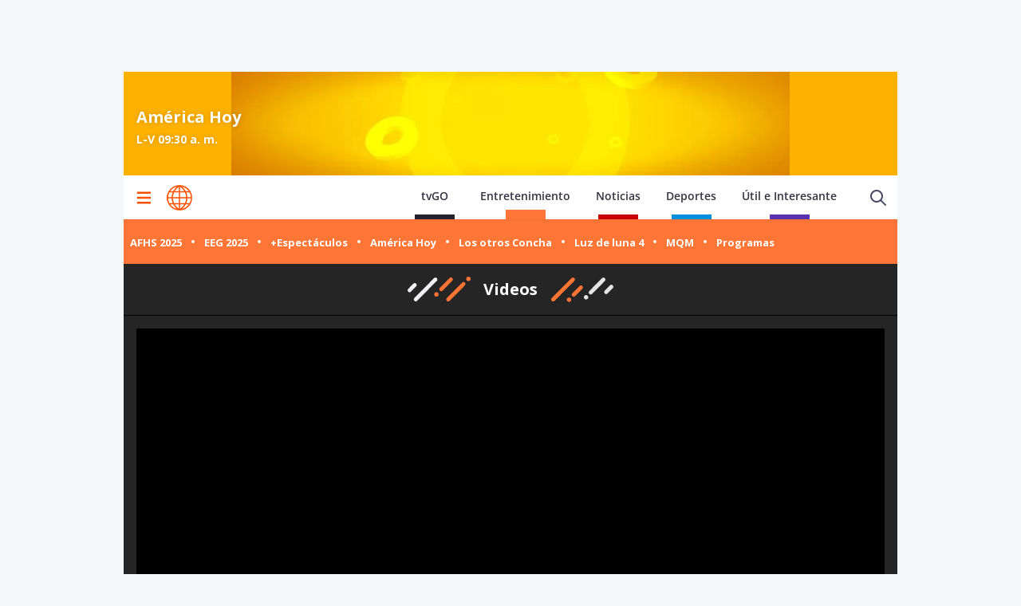

--- FILE ---
content_type: text/html; charset=utf-8
request_url: https://www.americatv.com.pe/america-hoy/renzo-costa-brunella-horna-no-borra-sus-fotos-ex-esta-razon-noticia-152242
body_size: 19519
content:
<!DOCTYPE html><html><head><meta charSet="utf-8"/><meta name="viewport" content="width=device-width,initial-scale=1,minimum-scale=1,maximum-scale=1,user-scalable=no" data-sentry-element="meta" data-sentry-source-file="Head.tsx"/><link rel="apple-touch-icon" sizes="180x180" href="/icons/apple-touch-icon.png"/><link rel="icon" type="image/png" sizes="32x32" href="/icons/favicon-32x32.png"/><link rel="icon" type="image/png" sizes="16x16" href="/icons/favicon-16x16.png"/><link rel="manifest" href="/site.webmanifest"/><link rel="mask-icon" href="/icons/safari-pinned-tab.svg" color="#ff5000"/><meta name="msapplication-TileColor" content="#ff5000" data-sentry-element="meta" data-sentry-source-file="Head.tsx"/><meta name="theme-color" content="#ffffff" data-sentry-element="meta" data-sentry-source-file="Head.tsx"/><meta property="fb:admins" content="733654848"/><meta property="fb:admins" content="1604112120"/><meta property="fb:admins" content="1275711072"/><meta property="fb:pages" content="153707081317782"/><link rel="preconnect" href="https://fonts.gstatic.com"/><link rel="preconnect" href="https://www.googletagmanager.com"/><link rel="preconnect" href="https://adservice.google.com/"/><link rel="preconnect" href="https://googleads.g.doubleclick.net/"/><link rel="preconnect" href="https://www.googletagservices.com/"/><link rel="preconnect" href="https://tpc.googlesyndication.com/"/><script type="application/ld+json">{"@context":"https://schema.org","@type":"Organization","@id":"https://www.americatv.com.pe/","logo":"/icons/android-chrome-192x192.png","legalName":"América Entretenimiento","name":"América Entretenimiento","sameAs":["https://www.americatv.com.pe/"],"url":"https://www.americatv.com.pe/","data-sentry-element":"OrganizationJsonLd","data-sentry-component":"SeoOrganization","data-sentry-source-file":"SeoOrganization.tsx","address":{"@type":"PostalAddress","streetAddress":"Montero Rosas 1099","addressLocality":"Santa Beatriz","addressRegion":"Lima","postalCode":"150101","addressCountry":"Perú"},"contactPoint":[{"@type":"ContactPoint","telephone":"+511-419-4000","contactType":"customer service","areaServed":"PE","availableLanguage":["English","Spanish"]}]}</script><link rel="preload" href="https://e-ae.americatv.com.pe/america-hoy-970x180-420454.jpg" as="image" fetchpriority="high"/><title>¿Por qué Brunella Horna no borra sus fotos con Renzo Costa?</title><meta name="robots" content="index,follow"/><meta name="description" content="Brunella Horna explicó sus motivos para no eliminar sus fotos con Renzo Costa de sus plataformas digitales cuando terminaron."/><meta property="og:title" content="Brunella Horna no borra sus fotos con Renzo Costa por esta razón"/><meta property="og:description" content="Brunella Horna explicó sus motivos para no eliminar sus fotos con Renzo Costa de sus plataformas digitales cuando terminaron."/><meta property="og:url" content="https://www.americatv.com.pe/america-hoy/renzo-costa-brunella-horna-no-borra-sus-fotos-ex-esta-razon-noticia-152242"/><meta property="og:type" content="article"/><meta property="article:published_time" content="2024-07-30T14:21:25-05:00"/><meta property="article:modified_time" content="2024-07-30T14:50:38-05:00"/><meta property="article:author" content="Joselyn Herrera Abuid"/><meta property="article:section" content="América Hoy"/><meta property="article:tag" content="brunella horna"/><meta property="article:tag" content="renzo costa"/><meta property="og:image" content="https://e-ae.americatv.com.pe/america-hoy-renzo-costa-brunella-horna-no-borra-sus-fotos-ex-esta-razon-noticia-152242-696x418-428568.jpg"/><meta property="og:image:alt" content="Brunella Horna no borró sus fotos con Renzo Costa por esta razón"/><meta property="og:image:width" content="696"/><meta property="og:image:height" content="418"/><meta property="og:locale" content="es_PE"/><link rel="canonical" href="https://www.americatv.com.pe/america-hoy/renzo-costa-brunella-horna-no-borra-sus-fotos-ex-esta-razon-noticia-152242"/><meta property="last_updated_date" content="2024-07-30T14:21:25-05:00"/><meta property="article:location" content="region:PER"/><meta property="article:opinion" content="false"/><meta property="article:content_tier" content="free"/><meta property="news_keywords" content="brunella horna, renzo costa"/><meta property="distribution" content="global"/><meta property="robots" content="max-image-preview:large"/><meta property="googlebot" content="index, follow"/><meta property="organization" content="América TV"/><meta property="DC.Creator" content="Joselyn Herrera Abuid"/><meta property="DC.Title" content="¿Por qué Brunella Horna no borra sus fotos con Renzo Costa?"/><meta property="DC.Date" content="2024-07-30T14:21:25-05:00"/><meta property="DC.Source" content="América TV"/><meta property="twitter:card" content="summary_large_image"/><meta property="twitter:site" content="@americatv_peru"/><meta property="twitter:title" content="¿Por qué Brunella Horna no borra sus fotos con Renzo Costa?"/><meta property="twitter:description" content="Brunella Horna explicó sus motivos para no eliminar sus fotos con Renzo Costa de sus plataformas digitales cuando terminaron."/><meta property="twitter:image" content="https://e-ae.americatv.com.pe/america-hoy-renzo-costa-brunella-horna-no-borra-sus-fotos-ex-esta-razon-noticia-152242-696x418-428568.jpg"/><link rel="amphtml" href="https://www.americatv.com.pe/amp/america-hoy/renzo-costa-brunella-horna-no-borra-sus-fotos-ex-esta-razon-noticia-152242"/><link rel="license" href="https://creativecommons.org/licenses/by/4.0/"/><script type="application/ld+json">
            {"@context":"https://schema.org","@graph":[{"@type":["NewsArticle","Article"],"@id":"https://www.americatv.com.pe/america-hoy/renzo-costa-brunella-horna-no-borra-sus-fotos-ex-esta-razon-noticia-152242","mainEntityOfPage":{"@type":"WebPage","@id":"https://www.americatv.com.pe/america-hoy/renzo-costa-brunella-horna-no-borra-sus-fotos-ex-esta-razon-noticia-152242"},"headline":"¿Por qué Brunella Horna no borra sus fotos con Renzo Costa?","alternativeHeadline":"Brunella Horna no borra sus fotos con Renzo Costa por esta razón","description":"Brunella Horna explicó sus motivos para no eliminar sus fotos con Renzo Costa de sus plataformas digitales cuando terminaron.","image":["https://e-ae.americatv.com.pe/america-hoy-renzo-costa-brunella-horna-no-borra-sus-fotos-ex-esta-razon-noticia-152242-696x418-428568.jpg"],"datePublished":"2024-07-30T14:21:25-05:00","dateModified":"2024-07-30T14:50:38-05:00","isAccessibleForFree":true,"inLanguage":"es-PE","articleSection":"América Hoy","keywords":["brunella horna","renzo costa"],"locationCreated":{"@type":"Place","name":"Perú"},"license":"https://creativecommons.org/licenses/by/4.0/","speakable":{"@type":"SpeakableSpecification","xpath":["/html/head/title","/html/body//h1"]},"author":{"@type":"Person","name":"Joselyn Herrera Abuid","url":"https://www.americatv.com.pe/autor/joselyn-herrera-abuid"},"publisher":{"@type":"Organization","name":"América Televisión","logo":{"@type":"ImageObject","url":"/icons/android-chrome-192x192.png","width":192,"height":192},"sameAs":["https://www.facebook.com/americatelevision","https://twitter.com/americatv_peru","https://www.instagram.com/americatelevision/"]},"dateline":"2024-07-30T14:21:25-05:00","publishingPrinciples":"https://snrtv.org.pe/codigo-de-etica/","articleBody":"\"Ethel Pozo le pregunt&oacute; a&nbsp;Brunella Horna&nbsp;si es de las personas que borran sus fotos de redes sociales cuando termina con una pareja. Para sorpresa de muchos, la conductora sorprendi&oacute; al asegurar que sus im&aacute;genes con Renzo Costa siguen en sus plataformas digitales.&nbsp;&ldquo;Todas las fotos van a encontrar ah&iacute;, est&aacute;n ah&iacute;, no he borrado nada. Me da flojera bajar y borrar. A m&iacute; me da igual&rdquo;, explic&oacute;.\\nBrunella Horna trole&oacute; a Rafael Cardozo al recordarle a Andr&eacute; Bankoff\\nEthel Pozo&nbsp;asegur&oacute; que hab&iacute;a una persona que no estaba contenta con la participaci&oacute;n de&nbsp;Rafael Cardozo&nbsp;en Am&eacute;rica Hoy y&nbsp;Brunella Horna&nbsp;aprovech&oacute;&nbsp;para vacilar al brasilero con&nbsp;Andr&eacute; Bankoff, Y es que la conductora pregunt&oacute; si era el actor el que estaba descontento con el chico reality en el programa. El exintegrante de EEG solo atin&oacute; a re&iacute;rse, mientras que sus colegas hac&iacute;an lo mismo.\\n\"","citation":[{"@type":"CreativeWork","url":"https://www.americatv.com.pe/tag/brunella-horna"},{"@type":"CreativeWork","url":"https://www.americatv.com.pe/tag/renzo-costa"}],"video":[{"@type":"VideoObject","@id":"https://mdstrm.com/embed/66a93f5c465359c1d291600d","name":"¿Por qué Brunella Horna no borra sus fotos con Renzo Costa?","description":"Brunella Horna explicó sus motivos para no eliminar sus fotos con Renzo Costa de sus plataformas digitales cuando terminaron.","thumbnailUrl":"https://e-ae.americatv.com.pe/america-hoy-renzo-costa-brunella-horna-no-borra-sus-fotos-ex-esta-razon-noticia-152242-696x418-428568.jpg","uploadDate":"2024-07-30T14:21:25-05:00","duration":"PT0H0M21S","contentUrl":"https://mdstrm.com/video/66a93f5c465359c1d291601d.mp4","embedUrl":"https://mdstrm.com/embed/66a93f5c465359c1d291600d","encodingFormat":"video/mp4","inLanguage":"es-PE","isFamilyFriendly":true,"caption":"","author":{"@type":"Person","name":"Joselyn Herrera Abuid","url":"https://www.americatv.com.pe/autor/joselyn-herrera-abuid"},"publisher":{"@type":"NewsMediaOrganization","name":"América Entretenimiento","logo":{"@type":"ImageObject","url":"/icons/android-chrome-192x192.png","width":192,"height":192}},"sameAs":["https://www.facebook.com/americatelevision","https://twitter.com/americatv_peru","https://www.instagram.com/americatelevision/"]}]}]}</script><script type="application/ld+json">{"@context":"https://schema.org","@type":"ItemList","data-sentry-element":"CarouselJsonLd","data-sentry-component":"SeoCarousel","data-sentry-source-file":"SeoCarousel.tsx","itemListElement":[{"@type":"ListItem","position":"1","url":"https://www.americatv.com.pe/mas-espectaculos/brunella-horna-y-romantico-mensaje-richard-su-aniversario-noticia-162227"},{"@type":"ListItem","position":"2","url":"https://www.americatv.com.pe/mas-espectaculos/brunella-horna-celebro-lo-grande-2-anos-su-hijo-alessio-noticia-161596"},{"@type":"ListItem","position":"3","url":"https://www.americatv.com.pe/mas-espectaculos/mario-hablo-sobre-onelia-y-patricio-gladys-se-vengara-y-mas-noticia-158998"},{"@type":"ListItem","position":"4","url":"https://www.americatv.com.pe/mas-espectaculos/lo-mejor-dia-andres-wiese-set-al-fondo-hay-sitio-brunella-horna-reaparece-y-ana-siucho-nueva-figura-noticia-158925"},{"@type":"ListItem","position":"5","url":"https://www.americatv.com.pe/america-hoy/brunella-horna-reaparecio-redes-hacer-importante-anuncio-noticia-158914"},{"@type":"ListItem","position":"6","url":"https://www.americatv.com.pe/mas-espectaculos/brunella-horna-festejo-su-cumpleanos-28-tremenda-fiesta-noticia-156311"}]}</script><script type="application/ld+json">{"@context":"https://schema.org","@type":"BreadcrumbList","data-sentry-element":"BreadcrumbJsonLd","data-sentry-component":"SeoBreadCrumbs","data-sentry-source-file":"SeoBreadcrumbs.tsx","itemListElement":[{"@type":"ListItem","position":1,"item":{"@id":"https://www.americatv.com.pe/","name":"América Entretenimiento"}},{"@type":"ListItem","position":2,"item":{"@id":"https://www.americatv.com.pe/america-hoy","name":"América Hoy"}},{"@type":"ListItem","position":3,"item":{"@id":"https://www.americatv.com.pe/america-hoy/renzo-costa-brunella-horna-no-borra-sus-fotos-ex-esta-razon-noticia-152242","name":"Brunella Horna no borra sus fotos con Renzo Costa por esta razón"}}]}</script><link rel="preconnect" href="https://mdstrm.com"/><link rel="preconnect" href="https://platform.s-mdstrm.com"/><meta name="next-head-count" content="65"/><link rel="preload" href="/_next/static/css/1c1728b944c812c9.css" as="style"/><link rel="stylesheet" href="/_next/static/css/1c1728b944c812c9.css" data-n-g=""/><link rel="preload" href="/_next/static/css/98ae5a85068436fb.css" as="style"/><link rel="stylesheet" href="/_next/static/css/98ae5a85068436fb.css" data-n-p=""/><link rel="preload" href="/_next/static/css/640550d43982235d.css" as="style"/><link rel="stylesheet" href="/_next/static/css/640550d43982235d.css" data-n-p=""/><link rel="preload" href="/_next/static/css/d003adb93a697673.css" as="style"/><link rel="stylesheet" href="/_next/static/css/d003adb93a697673.css" data-n-p=""/><noscript data-n-css=""></noscript><script defer="" nomodule="" src="/_next/static/chunks/polyfills-78c92fac7aa8fdd8.js"></script><script src="/_next/static/chunks/webpack-f00b6dfa1adaa838.js" defer=""></script><script src="/_next/static/chunks/framework-f9abbe1382635579.js" defer=""></script><script src="/_next/static/chunks/main-b2dfd33725c28b8c.js" defer=""></script><script src="/_next/static/chunks/pages/_app-e03f32ea8edd1ca7.js" defer=""></script><script src="/_next/static/chunks/5439-607a676539c01fc5.js" defer=""></script><script src="/_next/static/chunks/2962-2badd04514e80ddd.js" defer=""></script><script src="/_next/static/chunks/8694-4faf2579dfa9996c.js" defer=""></script><script src="/_next/static/chunks/1248-d56064afd507964a.js" defer=""></script><script src="/_next/static/chunks/2253-9aa525ea2f3533a3.js" defer=""></script><script src="/_next/static/chunks/528-63a0b2ce502a0872.js" defer=""></script><script src="/_next/static/chunks/pages/%5Bsection%5D/%5Bnid%5D-0cf9806e9dcda395.js" defer=""></script><script src="/_next/static/estaticos/_buildManifest.js" defer=""></script><script src="/_next/static/estaticos/_ssgManifest.js" defer=""></script></head><body><div id="__next"><noscript><iframe src="https://www.googletagmanager.com/ns.html?id=GTM-KG65Z6S" height="0" width="0" style="display:none;visibility:hidden"></iframe></noscript><div id="SKIN" data-ads-name="skin" class="AdsSlot_skin__Og2Rm fixed top-0 " data-sentry-component="AdsSlot" data-sentry-source-file="AdsSlot.tsx"></div><div class="fixed w-full"><div class="max-w-screen md:mx-auto relative"></div></div><div id="LEADERBOARD1" data-ads-name="Leaderboard_1" class="AdsSlot_leaderboard__b_MRN flex justify-center min-h-[50px] md:min-h-[90px] z-20 AdsSlot_ads__47CZf" data-sentry-component="AdsSlot" data-sentry-source-file="AdsSlot.tsx"></div><div class="max-w-screen md:mx-auto relative z-0 bg-[#f8f8f8] __className_67e863"><div class=" h-[130px] flex items-center justify-center relative" style="background-color:#feb200" data-sentry-component="FrontPage" data-sentry-source-file="FrontPage.tsx"><div class="max-w-screen md:min-w-screen md:mx-auto pt-6 pb-4 px-4 relative z-20 w-full"><div class="flex w-full justify-between"><div class="md:w-1/2"><div class="md:w-3/4"><a href="/america-hoy"><div class="FrontPage_tituloProgramaInner__vVVgK">América Hoy</div></a><p class="FrontPage_horarioProgramaInner__FlBf_">L-V 09:30 a. m.</p></div></div></div></div><div class="absolute w-full h-full bg-gradient-to-t from-black/50 via-black/0 to-black/0 z-10 md:hidden"></div><img alt="América Hoy" fetchpriority="high" decoding="async" data-nimg="fill" class="object-cover md:object-contain w-full" style="position:absolute;height:100%;width:100%;left:0;top:0;right:0;bottom:0;color:transparent" src="https://e-ae.americatv.com.pe/america-hoy-970x180-420454.jpg"/></div><div class="w-full top-0 flex bg-white relative px-1 md:h-[55px]" data-sentry-component="NewHeader" data-sentry-source-file="NewHeader.tsx"><div class="mx-auto  relative z-30 w-full"><div class="flex justify-between h-14 md:h-full"><div class="flex items-center"><div class="inline-flex "><button class="inline-block p-3" aria-label="Mostrar menú"><svg xmlns="http://www.w3.org/2000/svg" width="18" height="16" fill="none" class="fill-ae-orange-100" data-sentry-element="svg" data-sentry-source-file="Hamburger.tsx" data-sentry-component="Hamburger"><path d="M.75 15.5h22.5V13H.75v2.5Zm0-6.25h22.5v-2.5H.75v2.5ZM.75.5V3h22.5V.5H.75Z" data-sentry-element="path" data-sentry-source-file="Hamburger.tsx"></path></svg></button></div><div class="pl-2 pt-1.5"><a aria-label="Ir a inicio" class="inline-block" data-sentry-element="Link" data-sentry-source-file="NewHeader.tsx" href="/"><svg xmlns="https://www.w3.org/2000/svg" width="30" height="30" viewBox="0 0 40.111 40.111" class="fill-ae-orange-100 w-8 h-8 md:w-8 md:h-8" data-sentry-element="svg" data-sentry-source-file="Logo.tsx" data-sentry-component="Logo"><path class="svg-logo-a" data-name="Trazado 14924" d="M37.364 10.093c-.12-.2-.2-.358-.319-.557a19.751 19.751 0 0 0-5.185-5.568c-.519-.358-1.037-.716-1.6-1.074-.2-.119-.4-.239-.558-.318A20.439 20.439 0 0 0 20.173.15h-.2A19.425 19.425 0 0 0 9.922 2.934a20.048 20.048 0 0 0-7.1 7.159 19.833 19.833 0 0 0 0 19.886l.279.517a20.087 20.087 0 0 0 5.3 5.687c.479.358 1 .676 1.516.994.4.239.758.437 1.157.636a20.215 20.215 0 0 0 8.895 2.148h.16a19.62 19.62 0 0 0 5.863-.915 17.964 17.964 0 0 0 4.188-1.869 21.951 21.951 0 0 0 1.994-1.352A19.891 19.891 0 0 0 37 30.496l.279-.517c.12-.2.2-.358.319-.557a20.215 20.215 0 0 0 2.273-7.4 15.923 15.923 0 0 0 .08-1.949 18.962 18.962 0 0 0-2.587-9.98Zm.638 8.949h-5.584a21.451 21.451 0 0 0-1.635-7.437h5.105a17.788 17.788 0 0 1 2.114 7.436ZM21.09 2.85a21.376 21.376 0 0 1 6.5 6.721h-6.5Zm-1.994 6.726h-6.5a20.558 20.558 0 0 1 6.5-6.721Zm-3.071-6.96a22.364 22.364 0 0 0-5.7 6.96h-4.79a18.217 18.217 0 0 1 10.49-6.96Zm3.071 8.988v7.437H9.762a19.963 19.963 0 0 1 1.795-7.437Zm0 9.426v7.437h-7.539a19.963 19.963 0 0 1-1.795-7.437Zm0 9.466v6.721a20.951 20.951 0 0 1-6.5-6.721Zm1.994 0h6.5a20.558 20.558 0 0 1-6.5 6.721Zm3.071 6.96a22.364 22.364 0 0 0 5.7-6.96h4.789a18.217 18.217 0 0 1-10.489 6.959Zm-3.071-8.989V21.03h9.333a19.963 19.963 0 0 1-1.795 7.437Zm0-9.426v-7.437h7.538a19.963 19.963 0 0 1 1.795 7.437Zm8.974-13.84c.479.318.957.676 1.4 1.034a18.35 18.35 0 0 1 3.186 3.381h-4.785a22.069 22.069 0 0 0-5.7-7 18.047 18.047 0 0 1 5.424 2.267 3.328 3.328 0 0 1 .475.318Zm-25.806 6.4h5.106a22.617 22.617 0 0 0-1.635 7.437H2.184a18.351 18.351 0 0 1 2.074-7.434ZM2.184 21.03h5.544a21.451 21.451 0 0 0 1.635 7.437H4.258a17.017 17.017 0 0 1-1.635-4.375c-.04-.119-.04-.239-.08-.4-.04-.119-.04-.239-.08-.358a19.272 19.272 0 0 1-.279-2.184s0-.08 0-.12Zm8.895 14.477a18.619 18.619 0 0 1-5.584-5.011h4.786a23.061 23.061 0 0 0 5.744 6.96 21.982 21.982 0 0 1-2.875-.915c-.359-.159-.718-.318-1.037-.477-.356-.2-.675-.359-1.034-.557Zm24.849-7.039h-5.106a22.617 22.617 0 0 0 1.635-7.437h5.584a19.049 19.049 0 0 1-2.113 7.436Z" stroke-width="0.3" data-sentry-element="path" data-sentry-source-file="Logo.tsx"></path></svg></a></div></div><div class="flex"><nav class="hidden md:flex md:items-end mt-4 mr-4"><ul class="flex items-end"><li class="mx-4"><a href="https://tvgo.americatv.com.pe" class="Header_text_nav__KjhRt pb-1.5 " target="_blank" rel="noreferrer">tvGO</a><span class="w-[50px] block h-1.5 mx-auto bg-tg"></span></li><li class="mx-4"><a class="Header_text_nav__KjhRt" data-sentry-element="Link" data-sentry-source-file="NewHeader.tsx" href="/entretenimiento">Entretenimiento</a><span class="w-[50px] h-3 bg-aebg block mx-auto"></span></li><li class="mx-4"><a href="https://www.americatv.com.pe/noticias" class="Header_text_nav__KjhRt pb-1.5">Noticias</a><span class="w-[50px] h-1.5 block mx-auto bg-an"></span></li><li class="mx-4"><a href="https://www.americatv.com.pe/deportes" class="Header_text_nav__KjhRt pb-1.5">Deportes</a><span class="w-[50px] h-1.5 block mx-auto bg-ad"></span></li><li class="mx-4"><a href="https://www.americatv.com.pe/noticias/util-e-interesante" class="Header_text_nav__KjhRt pb-1.5">Útil e Interesante</a><span class="w-[50px] h-1.5 block mx-auto bg-uei"></span></li></ul></nav><div class="flex items-center"><div class="flex items-center"><button class="hidden md:flex px-2"><svg class="ico-search-show" xmlns="http://www.w3.org/2000/svg" width="24" height="24" fill="none" viewBox="0 0 24 24" data-sentry-element="svg" data-sentry-component="Search" data-sentry-source-file="Search.tsx"><path fill="#494966" fill-rule="evenodd" d="M16.325 14.899l5.38 5.38a1.009 1.009 0 11-1.427 1.426l-5.38-5.38a8 8 0 111.426-1.426h.001zM10 16a6 6 0 100-12 6 6 0 000 12z" clip-rule="evenodd" data-sentry-element="path" data-sentry-source-file="Search.tsx"></path></svg></button></div></div></div></div></div></div><div class="py-2 bg-aebg shadow-inner" data-sentry-component="NewNavigation" data-sentry-source-file="NewNavigation.tsx"><nav><ul class="relative w-full flex md:block snap-x snap-proximity overflow-x-auto px-2 md:pb-0 "><li class="snap-center shrink-0 flex md:inline-flex items-center"><a class="my-2" href="/al-fondo-hay-sitio?utm_source=AE&amp;utm_medium=Boton&amp;utm_campaign=Al-Fondo-Hay-Sitio"><button class="NewNavigation_navigation__link__ax_Tn">AFHS 2025</button></a><i class="w-1 h-1 bg-white rounded-full flex mx-3"></i></li><li class="snap-center shrink-0 flex md:inline-flex items-center"><a class="my-2" href="/esto-es-guerra?utm_source=AE&amp;utm_medium=Boton&amp;utm_campaign=EEG"><button class="NewNavigation_navigation__link__ax_Tn">EEG 2025</button></a><i class="w-1 h-1 bg-white rounded-full flex mx-3"></i></li><li class="snap-center shrink-0 flex md:inline-flex items-center"><a class="my-2" href="/mas-espectaculos?utm_source=AE&amp;utm_medium=Boton&amp;utm_campaign=Mas%20Espectaculos"><button class="NewNavigation_navigation__link__ax_Tn">+Espectáculos</button></a><i class="w-1 h-1 bg-white rounded-full flex mx-3"></i></li><li class="snap-center shrink-0 flex md:inline-flex items-center"><a class="my-2" href="/america-hoy?utm_source=AE&amp;utm_medium=Boton&amp;utm_campaign=Am%C3%A9rica%20Hoy"><button class="NewNavigation_navigation__link__ax_Tn">América Hoy</button></a><i class="w-1 h-1 bg-white rounded-full flex mx-3"></i></li><li class="snap-center shrink-0 flex md:inline-flex items-center"><a class="my-2" href="/los-otros-concha?utm_source=AE&amp;utm_medium=Boton&amp;utm_campaign=Los%20Otros%20Concha"><button class="NewNavigation_navigation__link__ax_Tn">Los otros Concha</button></a><i class="w-1 h-1 bg-white rounded-full flex mx-3"></i></li><li class="snap-center shrink-0 flex md:inline-flex items-center"><a class="my-2" href="/luz-de-luna?utm_source=AE&amp;utm_medium=Boton&amp;utm_campaign=Luz-de-luna-4"><button class="NewNavigation_navigation__link__ax_Tn">Luz de luna 4</button></a><i class="w-1 h-1 bg-white rounded-full flex mx-3"></i></li><li class="snap-center shrink-0 flex md:inline-flex items-center"><a class="my-2" href="/mande-quien-mande?utm_source=AE&amp;utm_medium=Boton&amp;utm_campaign=Mande-Quien-Mande"><button class="NewNavigation_navigation__link__ax_Tn">MQM</button></a><i class="w-1 h-1 bg-white rounded-full flex mx-3"></i></li><li class="snap-center shrink-0 flex md:inline-flex items-center"><a href="https://www.americatv.com.pe/programas?ref=hbsec2"><button class="NewNavigation_navigation__link__ax_Tn">Programas</button></a></li></ul></nav></div><div class="bg-[#252525]"><div class="border-b border-black px-2 py-4"><div class="flex justify-center items-center"><svg fill="none" viewBox="0 0 121 48" xmlns="http://www.w3.org/2000/svg" class="w-20" data-sentry-element="svg" data-sentry-source-file="ElementTtileIzq.tsx" data-sentry-component="ElementTitleIzq"><g clip-path="url(#a)" data-sentry-element="g" data-sentry-source-file="ElementTtileIzq.tsx"><path d="m104.908 11.17-29.034 29a3.688 3.688 0 0 0 0 5.22 3.699 3.699 0 0 0 5.226 0l29.034-29a3.686 3.686 0 0 0 0-5.22 3.698 3.698 0 0 0-5.226 0Z" fill="#FF7333" data-sentry-element="path" data-sentry-source-file="ElementTtileIzq.tsx"></path><path d="M14.283 40.144 51.736 2.619a3.707 3.707 0 0 1 6.211 2.655 3.697 3.697 0 0 1-.985 2.582L19.507 45.382a3.707 3.707 0 0 1-5.132-.113 3.698 3.698 0 0 1-.092-5.125Z" fill="#F0F0F3" data-sentry-element="path" data-sentry-source-file="ElementTtileIzq.tsx"></path><path d="M80.976 2.61 62.684 20.88a3.688 3.688 0 0 0 0 5.22 3.698 3.698 0 0 0 5.226 0L86.202 7.83a3.688 3.688 0 0 0 0-5.22 3.698 3.698 0 0 0-5.226 0Z" fill="#FF7333" data-sentry-element="path" data-sentry-source-file="ElementTtileIzq.tsx"></path><path d="m12.41 13.152-9.797 9.785a3.688 3.688 0 0 0 0 5.22 3.698 3.698 0 0 0 5.226 0l9.797-9.785a3.688 3.688 0 0 0 0-5.22 3.699 3.699 0 0 0-5.226 0Z" fill="#F0F0F3" data-sentry-element="path" data-sentry-source-file="ElementTtileIzq.tsx"></path><path d="M116.893 8.202a4.103 4.103 0 0 0 4.106-4.101A4.103 4.103 0 0 0 116.893 0a4.103 4.103 0 0 0-4.105 4.101 4.103 4.103 0 0 0 4.105 4.101ZM56.171 37.431a4.103 4.103 0 0 0 4.106-4.101 4.103 4.103 0 0 0-4.106-4.101 4.103 4.103 0 0 0-4.106 4.101 4.103 4.103 0 0 0 4.106 4.101Z" fill="#FF7333" data-sentry-element="path" data-sentry-source-file="ElementTtileIzq.tsx"></path></g><defs data-sentry-element="defs" data-sentry-source-file="ElementTtileIzq.tsx"><clipPath id="a" data-sentry-element="clipPath" data-sentry-source-file="ElementTtileIzq.tsx"><path fill="#fff" d="M0 0h121v48H0z" data-sentry-element="path" data-sentry-source-file="ElementTtileIzq.tsx"></path></clipPath></defs></svg><span class="text-white font-bold px-4 text-xl">Videos</span><svg viewBox="0 0 119 48" fill="none" xmlns="http://www.w3.org/2000/svg" class="w-20" data-sentry-element="svg" data-sentry-source-file="ElementTitleDer.tsx" data-sentry-component="ElementTitleDer"><g clip-path="url(#a)" data-sentry-element="g" data-sentry-source-file="ElementTitleDer.tsx"><path d="M54.305 17.653 40.957 31.16a3.77 3.77 0 0 0 0 5.285 3.663 3.663 0 0 0 5.223 0l13.348-13.508a3.77 3.77 0 0 0 0-5.285 3.663 3.663 0 0 0-5.223 0ZM2.681 40.053l36.851-37.41a3.678 3.678 0 0 1 2.587-.988 3.681 3.681 0 0 1 2.541 1.101 3.769 3.769 0 0 1 1.08 2.576 3.772 3.772 0 0 1-.985 2.614L7.902 45.358c-.339.37-.748.667-1.204.873a3.665 3.665 0 0 1-4.135-.776 3.751 3.751 0 0 1-.814-1.252 3.787 3.787 0 0 1 .064-2.936c.206-.46.5-.873.868-1.214Z" fill="#FF7333" data-sentry-element="path" data-sentry-source-file="ElementTitleDer.tsx"></path><path d="m111.165 16.363-9.791 9.908a3.77 3.77 0 0 0 0 5.286 3.662 3.662 0 0 0 5.223 0l9.791-9.908a3.768 3.768 0 0 0 0-5.286 3.662 3.662 0 0 0-5.223 0ZM96.375 2.888l-23.796 24.08a3.769 3.769 0 0 0 0 5.285 3.662 3.662 0 0 0 5.224 0l23.795-24.08a3.77 3.77 0 0 0 0-5.285 3.663 3.663 0 0 0-5.223 0Z" fill="#E5E5E5" data-sentry-element="path" data-sentry-source-file="ElementTitleDer.tsx"></path><path d="M34.778 47.485c2.267 0 4.104-1.86 4.104-4.153 0-2.293-1.837-4.153-4.104-4.153-2.266 0-4.103 1.86-4.103 4.153 0 2.294 1.837 4.153 4.103 4.153Z" fill="#FF7333" data-sentry-element="path" data-sentry-source-file="ElementTitleDer.tsx"></path><path d="M66.548 42.875c2.266 0 4.103-1.859 4.103-4.152 0-2.294-1.837-4.153-4.103-4.153-2.267 0-4.104 1.86-4.104 4.153 0 2.293 1.837 4.152 4.104 4.152Z" fill="#E5E5E5" data-sentry-element="path" data-sentry-source-file="ElementTitleDer.tsx"></path></g><defs data-sentry-element="defs" data-sentry-source-file="ElementTitleDer.tsx"><clipPath id="a" data-sentry-element="clipPath" data-sentry-source-file="ElementTitleDer.tsx"><path fill="#fff" d="M0 0h119v48H0z" data-sentry-element="path" data-sentry-source-file="ElementTitleDer.tsx"></path></clipPath></defs></svg></div></div><div class="max-w-screen md:min-w-screen md:mx-auto px-2 md:px-4 py-4 pb-0"><div class="video rounded-sm overflow-hidden md:flex md:justify-center md:bg-gray-200"><div class="w-full aspect-video aspect-landscape relative bg-black" data-sentry-component="Video" data-sentry-source-file="Video.tsx"><div class="absolute flex w-full h-full justify-center z-10 items-center"><i class="pl-2 m-0 flex"><svg xmlns="http://www.w3.org/2000/svg" fill="none" viewBox="0 0 24 24" class="animate-spin h-5 w-5 text-white" data-sentry-element="svg" data-sentry-component="LoadingSpin" data-sentry-source-file="LoadingSpin.tsx"><circle class="opacity-25" cx="12" cy="12" r="10" stroke="currentColor" stroke-width="4" data-sentry-element="circle" data-sentry-source-file="LoadingSpin.tsx"></circle><path class="opacity-75" fill="currentColor" d="M4 12a8 8 0 0 1 8-8V0C5.373 0 0 5.373 0 12h4zm2 5.291A7.962 7.962 0 0 1 4 12H0c0 3.042 1.135 5.824 3 7.938l3-2.647z" data-sentry-element="path" data-sentry-source-file="LoadingSpin.tsx"></path></svg></i></div><div id="66a93f5c465359c1d291600d" class="cn-aspect-video hidden "></div></div></div><div class="bg-gray-500 text-white px-2 text-xs py-4 rounded-b rounded-sm">Brunella Horna no borró sus fotos con Renzo Costa por esta razón</div><h1 class="text-xl md:text-2xl font-bold text-white py-4">Brunella Horna no borra sus fotos con Renzo Costa por esta razón</h1><ol class="flex items-center text-xs hidden md:flex text-white mb-4"><li><a class="flex items-center mr-1" href="/">Inicio »</a></li><li class="mr-1"><a href="/america-hoy"> <!-- -->América Hoy<!-- --> »</a></li><li class=""><time> - </time></li></ol><div class="text-xs mb-2" data-sentry-component="Signed" data-sentry-source-file="Signed.tsx"><span class="text-white">Por: </span><a class="text-ae-orange-100 capitalize gtm-author" data-author="173" href="/autor/joselyn-herrera-abuid">Joselyn Herrera Abuid</a></div></div><div class="row-span-2"><div id="MEDIUMRECTANGLE1" data-ads-name="MediumRectangle_1" class="flex justify-center mb-4 min-h-[250px] AdsSlot_ads__47CZf" data-sentry-component="AdsSlot" data-sentry-source-file="AdsSlot.tsx"></div></div><div class="max-w-screen md:min-w-screen md:mx-auto px-2 md:px-4 text-white"><div class=""><div class="mb-4 text-white"><div class="text-sm" data-sentry-component="Blockquote" data-sentry-source-file="Blockquote.tsx"><h2 class="Blockquote_bajada__5g82K blocks"><p>Brunella Horna explic&oacute; sus motivos para no eliminar sus fotos con&nbsp;Renzo Costa de sus plataformas digitales.&nbsp;</p>
</h2></div></div><div class="md:flex mb-6"><div class="md:w-2/3 md:pr-4"><div class="mb-8"><div class="flex py-4 items-center gap-4"><span>Compartir:</span><button data-variant="shared" class="Button_root__3fIL8 Button_btnShared__VxeOu" data-sentry-element="Button" data-sentry-source-file="NewsVideo.tsx"><svg width="32" height="32" fill="none" xmlns="http://www.w3.org/2000/svg" data-sentry-element="svg" data-sentry-source-file="Facebook.tsx" data-sentry-component="Facebook"><path d="M13.912 11.1v2.202h-1.613v2.693h1.613V24h3.315v-8.005h2.224s.21-1.291.31-2.704H17.24v-1.84c0-.277.361-.646.72-.646h1.804V8h-2.456c-3.478 0-3.396 2.696-3.396 3.1Z" fill="#1877F2" data-sentry-element="path" data-sentry-source-file="Facebook.tsx"></path><path d="M16 28.8a12.8 12.8 0 1 0 0-25.6 12.8 12.8 0 0 0 0 25.6Zm0 3.2C7.163 32 0 24.837 0 16S7.163 0 16 0s16 7.163 16 16-7.163 16-16 16Z" fill="#1877F2" data-sentry-element="path" data-sentry-source-file="Facebook.tsx"></path></svg></button><button data-variant="shared" class="Button_root__3fIL8 Button_btnShared__VxeOu" data-sentry-element="Button" data-sentry-source-file="NewsVideo.tsx"><svg width="32" height="32" fill="none" xmlns="http://www.w3.org/2000/svg" data-sentry-element="svg" data-sentry-source-file="Twitter.tsx" data-sentry-component="Twitter"><path d="M16 28.8a12.8 12.8 0 1 0 0-25.6 12.8 12.8 0 0 0 0 25.6Zm0 3.2C7.163 32 0 24.837 0 16S7.163 0 16 0s16 7.163 16 16-7.163 16-16 16Z" fill="#1DA1F2" data-sentry-element="path" data-sentry-source-file="Twitter.tsx"></path><path d="M24 11.115a6.632 6.632 0 0 1-1.885.51 3.256 3.256 0 0 0 1.443-1.788 6.655 6.655 0 0 1-2.086.784 3.296 3.296 0 0 0-2.395-1.02c-1.813 0-3.282 1.447-3.282 3.231 0 .253.029.5.085.736a9.365 9.365 0 0 1-6.765-3.376 3.171 3.171 0 0 0-.445 1.624c0 1.12.581 2.112 1.461 2.69a3.321 3.321 0 0 1-1.488-.405v.04a3.248 3.248 0 0 0 2.634 3.168c-.484.128-.991.146-1.483.054a3.279 3.279 0 0 0 3.065 2.245 6.65 6.65 0 0 1-4.077 1.383c-.264 0-.524-.017-.782-.045a9.38 9.38 0 0 0 5.03 1.454c6.039 0 9.34-4.925 9.34-9.197l-.012-.419A6.5 6.5 0 0 0 24 11.115Z" fill="#1DA1F2" data-sentry-element="path" data-sentry-source-file="Twitter.tsx"></path></svg></button><button data-variant="shared" class="Button_root__3fIL8 Button_btnShared__VxeOu" data-sentry-element="Button" data-sentry-source-file="NewsVideo.tsx"><svg width="32" height="32" fill="none" xmlns="http://www.w3.org/2000/svg" data-sentry-element="svg" data-sentry-source-file="Whatsapp.tsx" viewBox="0 0 32 32" data-sentry-component="Whatsapp"><g clip-path="url(#a)" data-sentry-element="g" data-sentry-source-file="Whatsapp.tsx"><path fill-rule="evenodd" clip-rule="evenodd" d="M23.22 19.176c-.397-.199-2.345-1.156-2.708-1.29-.363-.131-.627-.197-.892.2-.264.395-1.023 1.289-1.253 1.553-.232.265-.463.297-.859.1-.396-.2-1.673-.618-3.187-1.967-1.177-1.05-1.973-2.348-2.204-2.745-.23-.396-.025-.61.174-.808.178-.178.396-.463.594-.694.199-.232.264-.397.396-.662.134-.264.067-.495-.033-.694-.099-.198-.89-2.149-1.221-2.942-.322-.772-.648-.667-.891-.68-.232-.011-.496-.014-.76-.014s-.693.1-1.056.496c-.364.396-1.387 1.355-1.387 3.306 0 1.95 1.419 3.833 1.618 4.098.198.264 2.793 4.267 6.768 5.983.946.408 1.684.652 2.258.833.95.303 1.814.26 2.496.158.76-.114 2.344-.959 2.675-1.884.33-.926.33-1.719.23-1.884-.098-.166-.362-.264-.76-.463h.002Zm-7.23 9.87h-.005a13.16 13.16 0 0 1-6.709-1.837l-.48-.285-4.99 1.31 1.333-4.865-.314-.498a13.148 13.148 0 0 1-2.014-7.014C2.813 8.591 8.725 2.68 15.996 2.68c3.52 0 6.83 1.373 9.317 3.864a13.098 13.098 0 0 1 3.856 9.324c-.002 7.266-5.914 13.18-13.178 13.18ZM27.208 4.652A15.754 15.754 0 0 0 15.989 0C7.251 0 .136 7.112.133 15.855a15.818 15.818 0 0 0 2.116 7.927L0 32l8.405-2.205a15.841 15.841 0 0 0 7.579 1.93h.007c8.738 0 15.853-7.113 15.856-15.857a15.763 15.763 0 0 0-4.64-11.217Z" fill="#128C7E" data-sentry-element="path" data-sentry-source-file="Whatsapp.tsx"></path></g><defs data-sentry-element="defs" data-sentry-source-file="Whatsapp.tsx"><clipPath id="a" data-sentry-element="clipPath" data-sentry-source-file="Whatsapp.tsx"><path fill="#fff" d="M0 0h32v32H0z" data-sentry-element="path" data-sentry-source-file="Whatsapp.tsx"></path></clipPath></defs></svg></button></div><div class="flex flex-wrap gap-4"><a class="Tag_root__nfRdl Tag_colorBlack__GnJ4Y inline-flex mb-4" data-sentry-element="Link" data-sentry-component="Tag" data-sentry-source-file="Tag.tsx" href="/tag/brunella-horna">brunella horna</a><a class="Tag_root__nfRdl Tag_colorBlack__GnJ4Y inline-flex mb-4" data-sentry-element="Link" data-sentry-component="Tag" data-sentry-source-file="Tag.tsx" href="/tag/renzo-costa">renzo costa</a></div></div><div><div class="text-white" data-sentry-component="BlocksBody" data-sentry-source-file="BlocksBody.tsx"><div><div class="px-4 blocks"><div class="mb-4 leading-relaxed"><div><p><strong>Ethel Pozo</strong> le pregunt&oacute; a&nbsp;<a href="https://www.americatv.com.pe/tag/brunella-horna" rel="follow"><strong>Brunella Horna</strong></a>&nbsp;si es de las personas que borran sus fotos de redes sociales cuando termina con una pareja. Para sorpresa de muchos, la conductora sorprendi&oacute; al asegurar que sus im&aacute;genes con <a href="https://www.americatv.com.pe/tag/renzo-costa" rel="follow"><strong>Renzo Costa</strong></a> siguen en sus plataformas digitales.&nbsp;<em>&ldquo;Todas las fotos van a encontrar ah&iacute;, est&aacute;n ah&iacute;, no he borrado nada. Me da flojera bajar y borrar. A m&iacute; me da igual&rdquo;</em>, explic&oacute;.</p>
</div></div></div></div><div><div class="mb-4"><picture><img alt="Brunella Horna y sus fotos con Renzo Costa en 2016." data-sentry-element="Image" data-sentry-component="Picture" data-sentry-source-file="Picture.tsx" loading="lazy" width="1200" height="630" decoding="async" data-nimg="1" class="w-full" style="color:transparent" src="https://e-ae.americatv.com.pe/america-hoy-renzo-costa-brunella-horna-no-borra-sus-fotos-ex-esta-razon-noticia-152242-1200x630-428569.jpg"/></picture><div class="bg-gray-500 text-white px-2 text-xs py-4 rounded-b rounded-sm">Brunella Horna y sus fotos con Renzo Costa en 2016.</div></div></div><div><div class="px-4 blocks"><div class="mb-4 leading-relaxed"><div><h2><strong>Brunella Horna trole&oacute; a Rafael Cardozo al recordarle a Andr&eacute; Bankoff</strong></h2>
</div></div></div></div><div><div class="px-4 blocks"><div class="mb-4 leading-relaxed"><div><p><strong>Ethel Pozo</strong>&nbsp;asegur&oacute; que hab&iacute;a una persona que no estaba contenta con la participaci&oacute;n de&nbsp;<a href="https://www.americatv.com.pe/noticias-de-rafael-cardozo-3840" rel="follow"><strong>Rafael Cardozo</strong></a>&nbsp;en Am&eacute;rica Hoy y&nbsp;<strong>Brunella Horna</strong>&nbsp;aprovech&oacute;&nbsp;para <a href="https://www.americatv.com.pe/america-hoy/brunella-horna-troleo-rafael-cardozo-al-recordarle-andre-bankoff-noticia-152187" rel="follow">vacilar al brasilero</a> con&nbsp;<a href="https://www.americatv.com.pe/tag/andre-bankoff" rel="follow"><strong>Andr&eacute; Bankoff</strong></a>, Y es que la conductora pregunt&oacute; si era el actor el que estaba descontento con el chico reality en el programa. El exintegrante de EEG solo atin&oacute; a re&iacute;rse, mientras que sus colegas hac&iacute;an lo mismo.</p>
</div></div></div></div></div></div><div></div></div><div class="md:w-1/3 md:pl-2 md:sticky md:top-0 md:block xl:w-[350px] xl:flex-1 px-4"><div>Loading...</div></div></div><section><h2 class="Heading_sectionHeading__P78Yb Heading_textWhite__SGPhP mb-4" data-sentry-element="Component" data-sentry-component="Heading" data-sentry-source-file="Heading.tsx">Videos relacionadas</h2><div class="md:grid md:grid-cols-3 md:gap-4"><article class="CardPrimary_cardBlack__MyOD2 mb-4 rounded-b-md overflow-hidden shadow-sm hover:shadow-md" data-sentry-component="CardPrimary" data-sentry-source-file="CardPrimary.tsx"><div class="relative CardPrimary_image__rK3tL"><a data-sentry-element="Link" data-sentry-source-file="CardPrimary.tsx" href="/mas-espectaculos/brunella-horna-y-romantico-mensaje-richard-su-aniversario-noticia-162227"><div class="bg-black/40 rounded-2xl py-1 px-2 text-white font-light absolute top-2 right-2 text-xs CardPrimary_timer__CMoAV">00:35</div><div class="absolute -bottom-4 right-4 z-10 w-8 h-8" style="background-image:url(/icons/ico-play.svg);background-size:contain"></div><picture><source srcSet="
                              https://e-ae.americatv.com.pe/mas-espectaculos-brunella-horna-y-romantico-mensaje-richard-su-aniversario-noticia-162227-359x202-440909.jpg 1x,
                              https://e-ae.americatv.com.pe/mas-espectaculos-brunella-horna-y-romantico-mensaje-richard-su-aniversario-noticia-162227-718x404-440909.jpg 2x
                            " media="(max-width: 768px)"/><img alt="Brunella Horna y romántico mensaje a Richard por su aniversario" data-sentry-element="Image" data-sentry-component="Picture" data-sentry-source-file="Picture.tsx" loading="lazy" width="302" height="170" decoding="async" data-nimg="1" class="w-full" style="color:transparent" src="https://e-ae.americatv.com.pe/mas-espectaculos-brunella-horna-y-romantico-mensaje-richard-su-aniversario-noticia-162227-302x170-440909.jpg"/></picture></a></div><div class="relative p-4 pt-8"><a href="/mas-espectaculos"><div class="absolute -top-4 bg-ae-light-200 text-ae-text-100 rounded-r-2xl px-4 py-2 text-xs font-bold left-0 hover:bg-ae-orange-100 hover:text-white">Más Espectáculos<!-- --> »</div></a><h3 class="CardPrimary_title__fyVZP hover:underline" data-sentry-element="HeadingTitle" data-sentry-source-file="CardPrimary.tsx"><a class="font-bold text-xl" data-sentry-element="Link" data-sentry-source-file="CardPrimary.tsx" href="/mas-espectaculos/brunella-horna-y-romantico-mensaje-richard-su-aniversario-noticia-162227">Brunella Horna y romántico mensaje a Richard por su aniversario</a></h3></div></article><article class="CardPrimary_cardBlack__MyOD2 mb-4 rounded-b-md overflow-hidden shadow-sm hover:shadow-md" data-sentry-component="CardPrimary" data-sentry-source-file="CardPrimary.tsx"><div class="relative CardPrimary_image__rK3tL"><a data-sentry-element="Link" data-sentry-source-file="CardPrimary.tsx" href="/mas-espectaculos/brunella-horna-celebro-lo-grande-2-anos-su-hijo-alessio-noticia-161596"><div class="bg-black/40 rounded-2xl py-1 px-2 text-white font-light absolute top-2 right-2 text-xs CardPrimary_timer__CMoAV">00:39</div><div class="absolute -bottom-4 right-4 z-10 w-8 h-8" style="background-image:url(/icons/ico-play.svg);background-size:contain"></div><picture><source srcSet="
                              https://e-ae.americatv.com.pe/mas-espectaculos-brunella-horna-celebro-lo-grande-2-anos-su-hijo-alessio-noticia-161596-359x202-440182.jpg 1x,
                              https://e-ae.americatv.com.pe/mas-espectaculos-brunella-horna-celebro-lo-grande-2-anos-su-hijo-alessio-noticia-161596-718x404-440182.jpg 2x
                            " media="(max-width: 768px)"/><img alt="Brunella Horna celebró a lo grande los 2 años de su hijo Alessio" data-sentry-element="Image" data-sentry-component="Picture" data-sentry-source-file="Picture.tsx" loading="lazy" width="302" height="170" decoding="async" data-nimg="1" class="w-full" style="color:transparent" src="https://e-ae.americatv.com.pe/mas-espectaculos-brunella-horna-celebro-lo-grande-2-anos-su-hijo-alessio-noticia-161596-302x170-440182.jpg"/></picture></a></div><div class="relative p-4 pt-8"><a href="/mas-espectaculos"><div class="absolute -top-4 bg-ae-light-200 text-ae-text-100 rounded-r-2xl px-4 py-2 text-xs font-bold left-0 hover:bg-ae-orange-100 hover:text-white">Más Espectáculos<!-- --> »</div></a><h3 class="CardPrimary_title__fyVZP hover:underline" data-sentry-element="HeadingTitle" data-sentry-source-file="CardPrimary.tsx"><a class="font-bold text-xl" data-sentry-element="Link" data-sentry-source-file="CardPrimary.tsx" href="/mas-espectaculos/brunella-horna-celebro-lo-grande-2-anos-su-hijo-alessio-noticia-161596">Brunella Horna celebró a lo grande los 2 años de su hijo Alessio</a></h3></div></article><div id="MEDIUMRECTANGLE2" data-ads-name="MediumRectangle_2" class="flex justify-center mb-4 AdsSlot_ads__47CZf" data-sentry-component="AdsSlot" data-sentry-source-file="AdsSlot.tsx"></div><article class="CardPrimary_cardBlack__MyOD2 mb-4 rounded-b-md overflow-hidden shadow-sm hover:shadow-md" data-sentry-component="CardPrimary" data-sentry-source-file="CardPrimary.tsx"><div class="relative CardPrimary_image__rK3tL"><a data-sentry-element="Link" data-sentry-source-file="CardPrimary.tsx" href="/mas-espectaculos/mario-hablo-sobre-onelia-y-patricio-gladys-se-vengara-y-mas-noticia-158998"><div class="bg-black/40 rounded-2xl py-1 px-2 text-white font-light absolute top-2 right-2 text-xs CardPrimary_timer__CMoAV">01:27</div><div class="absolute -bottom-4 right-4 z-10 w-8 h-8" style="background-image:url(/icons/ico-play.svg);background-size:contain"></div><picture><source srcSet="
                              https://e-ae.americatv.com.pe/mas-espectaculos-mario-hablo-sobre-onelia-y-patricio-gladys-se-vengara-y-mas-noticia-158998-359x202-437225.jpg
                            " media="(max-width: 768px)"/><img alt="Mario habló sobre Onelia y Patricio, ¿Gladys se vengará? y más" data-sentry-element="Image" data-sentry-component="Picture" data-sentry-source-file="Picture.tsx" loading="lazy" width="302" height="170" decoding="async" data-nimg="1" class="w-full" style="color:transparent" src="https://e-ae.americatv.com.pe/mas-espectaculos-mario-hablo-sobre-onelia-y-patricio-gladys-se-vengara-y-mas-noticia-158998-302x170-437225.jpg"/></picture></a></div><div class="relative p-4 pt-8"><a href="/mas-espectaculos"><div class="absolute -top-4 bg-ae-light-200 text-ae-text-100 rounded-r-2xl px-4 py-2 text-xs font-bold left-0 hover:bg-ae-orange-100 hover:text-white">Más Espectáculos<!-- --> »</div></a><h3 class="CardPrimary_title__fyVZP hover:underline" data-sentry-element="HeadingTitle" data-sentry-source-file="CardPrimary.tsx"><a class="font-bold text-xl" data-sentry-element="Link" data-sentry-source-file="CardPrimary.tsx" href="/mas-espectaculos/mario-hablo-sobre-onelia-y-patricio-gladys-se-vengara-y-mas-noticia-158998">Mario habló sobre Onelia y Patricio, ¿Gladys se vengará? y más</a></h3></div></article><article class="CardPrimary_cardBlack__MyOD2 mb-4 rounded-b-md overflow-hidden shadow-sm hover:shadow-md" data-sentry-component="CardPrimary" data-sentry-source-file="CardPrimary.tsx"><div class="relative CardPrimary_image__rK3tL"><a data-sentry-element="Link" data-sentry-source-file="CardPrimary.tsx" href="/mas-espectaculos/lo-mejor-dia-andres-wiese-set-al-fondo-hay-sitio-brunella-horna-reaparece-y-ana-siucho-nueva-figura-noticia-158925"><div class="bg-black/40 rounded-2xl py-1 px-2 text-white font-light absolute top-2 right-2 text-xs CardPrimary_timer__CMoAV">00:59</div><div class="absolute -bottom-4 right-4 z-10 w-8 h-8" style="background-image:url(/icons/ico-play.svg);background-size:contain"></div><picture><source srcSet="
                              https://e-ae.americatv.com.pe/mas-espectaculos-lo-mejor-dia-andres-wiese-set-al-fondo-hay-sitio-brunella-horna-reaparece-y-ana-siucho-nueva-figura-noticia-158925-359x202-437138.jpg
                            " media="(max-width: 768px)"/><img alt="Lo mejor del día: Andrés en set de AFHS, Brunella reaparece y más" data-sentry-element="Image" data-sentry-component="Picture" data-sentry-source-file="Picture.tsx" loading="lazy" width="302" height="170" decoding="async" data-nimg="1" class="w-full" style="color:transparent" src="https://e-ae.americatv.com.pe/mas-espectaculos-lo-mejor-dia-andres-wiese-set-al-fondo-hay-sitio-brunella-horna-reaparece-y-ana-siucho-nueva-figura-noticia-158925-302x170-437138.jpg"/></picture></a></div><div class="relative p-4 pt-8"><a href="/mas-espectaculos"><div class="absolute -top-4 bg-ae-light-200 text-ae-text-100 rounded-r-2xl px-4 py-2 text-xs font-bold left-0 hover:bg-ae-orange-100 hover:text-white">Más Espectáculos<!-- --> »</div></a><h3 class="CardPrimary_title__fyVZP hover:underline" data-sentry-element="HeadingTitle" data-sentry-source-file="CardPrimary.tsx"><a class="font-bold text-xl" data-sentry-element="Link" data-sentry-source-file="CardPrimary.tsx" href="/mas-espectaculos/lo-mejor-dia-andres-wiese-set-al-fondo-hay-sitio-brunella-horna-reaparece-y-ana-siucho-nueva-figura-noticia-158925">Lo mejor del día: Andrés en set de AFHS, Brunella reaparece y más</a></h3></div></article><article class="CardPrimary_cardBlack__MyOD2 mb-4 rounded-b-md overflow-hidden shadow-sm hover:shadow-md" data-sentry-component="CardPrimary" data-sentry-source-file="CardPrimary.tsx"><div class="relative CardPrimary_image__rK3tL"><a data-sentry-element="Link" data-sentry-source-file="CardPrimary.tsx" href="/america-hoy/brunella-horna-reaparecio-redes-hacer-importante-anuncio-noticia-158914"><div class="bg-black/40 rounded-2xl py-1 px-2 text-white font-light absolute top-2 right-2 text-xs CardPrimary_timer__CMoAV">02:24</div><div class="absolute -bottom-4 right-4 z-10 w-8 h-8" style="background-image:url(/icons/ico-play.svg);background-size:contain"></div><picture><source srcSet="
                              https://e-ae.americatv.com.pe/america-hoy-brunella-horna-reaparecio-redes-hacer-importante-anuncio-noticia-158914-359x202-437124.jpg
                            " media="(max-width: 768px)"/><img alt="Brunella Horna reapareció en redes para hacer importante anuncio" data-sentry-element="Image" data-sentry-component="Picture" data-sentry-source-file="Picture.tsx" loading="lazy" width="302" height="170" decoding="async" data-nimg="1" class="w-full" style="color:transparent" src="https://e-ae.americatv.com.pe/america-hoy-brunella-horna-reaparecio-redes-hacer-importante-anuncio-noticia-158914-302x170-437124.jpg"/></picture></a></div><div class="relative p-4 pt-8"><a href="/america-hoy"><div class="absolute -top-4 bg-ae-light-200 text-ae-text-100 rounded-r-2xl px-4 py-2 text-xs font-bold left-0 hover:bg-ae-orange-100 hover:text-white">América Hoy<!-- --> »</div></a><h3 class="CardPrimary_title__fyVZP hover:underline" data-sentry-element="HeadingTitle" data-sentry-source-file="CardPrimary.tsx"><a class="font-bold text-xl" data-sentry-element="Link" data-sentry-source-file="CardPrimary.tsx" href="/america-hoy/brunella-horna-reaparecio-redes-hacer-importante-anuncio-noticia-158914">Brunella Horna reapareció en redes para hacer importante anuncio</a></h3></div></article><article class="CardPrimary_cardBlack__MyOD2 mb-4 rounded-b-md overflow-hidden shadow-sm hover:shadow-md" data-sentry-component="CardPrimary" data-sentry-source-file="CardPrimary.tsx"><div class="relative CardPrimary_image__rK3tL"><a data-sentry-element="Link" data-sentry-source-file="CardPrimary.tsx" href="/mas-espectaculos/brunella-horna-festejo-su-cumpleanos-28-tremenda-fiesta-noticia-156311"><div class="bg-black/40 rounded-2xl py-1 px-2 text-white font-light absolute top-2 right-2 text-xs CardPrimary_timer__CMoAV">01:22</div><div class="absolute -bottom-4 right-4 z-10 w-8 h-8" style="background-image:url(/icons/ico-play.svg);background-size:contain"></div><picture><source srcSet="
                              https://e-ae.americatv.com.pe/mas-espectaculos-brunella-horna-festejo-su-cumpleanos-28-tremenda-fiesta-noticia-156311-359x202-433964.jpg
                            " media="(max-width: 768px)"/><img alt="Brunella Horna festejó su cumpleaños 28 con tremenda fiesta" data-sentry-element="Image" data-sentry-component="Picture" data-sentry-source-file="Picture.tsx" loading="lazy" width="302" height="170" decoding="async" data-nimg="1" class="w-full" style="color:transparent" src="https://e-ae.americatv.com.pe/mas-espectaculos-brunella-horna-festejo-su-cumpleanos-28-tremenda-fiesta-noticia-156311-302x170-433964.jpg"/></picture></a></div><div class="relative p-4 pt-8"><a href="/mas-espectaculos"><div class="absolute -top-4 bg-ae-light-200 text-ae-text-100 rounded-r-2xl px-4 py-2 text-xs font-bold left-0 hover:bg-ae-orange-100 hover:text-white">Más Espectáculos<!-- --> »</div></a><h3 class="CardPrimary_title__fyVZP hover:underline" data-sentry-element="HeadingTitle" data-sentry-source-file="CardPrimary.tsx"><a class="font-bold text-xl" data-sentry-element="Link" data-sentry-source-file="CardPrimary.tsx" href="/mas-espectaculos/brunella-horna-festejo-su-cumpleanos-28-tremenda-fiesta-noticia-156311">Brunella Horna festejó su cumpleaños 28 con tremenda fiesta</a></h3></div></article></div><div class="flex justify-center py-4"><button data-variant="flat" class="Button_root__3fIL8 Button_btnFlat__sHBOG Button_colorWhite__Ah2gG">Ver más »</button></div></section></div></div></div><div id="LEADERBOARD2" data-ads-name="Leaderboard_2" class="AdsSlot_leaderboard__b_MRN AdsSlot_leaderboard2___bZBc flex justify-center md:after:hidden AdsSlot_ads__47CZf" data-sentry-component="AdsSlot" data-sentry-source-file="AdsSlot.tsx"></div><div id="OOP1" data-ads-name="OOP1" class="AdsSlot_oop__yBYxD flex justify-center AdsSlot_ads__47CZf" data-sentry-component="AdsSlot" data-sentry-source-file="AdsSlot.tsx"></div><div id="OOP2" data-ads-name="OOP2" class="AdsSlot_oop__yBYxD flex justify-center AdsSlot_ads__47CZf" data-sentry-component="AdsSlot" data-sentry-source-file="AdsSlot.tsx"></div><footer class="bg-white" data-sentry-component="Footer" data-sentry-source-file="Footer.tsx"><div class="hidden md:flex justify-around px-4 p-8"><div class="flex gap-1"><svg xmlns="https://www.w3.org/2000/svg" width="28" height="28" data-sentry-element="svg" data-sentry-source-file="LogoAmerica.tsx" data-sentry-component="LogoAmerica"><path data-name="Trazado 11771" d="M26.173 6.993c-.084-.14-.14-.252-.224-.392A13.892 13.892 0 0 0 22.3 2.685a46.38 46.38 0 0 0-1.122-.755 6.496 6.496 0 0 0-.393-.224A14.375 14.375 0 0 0 14.082 0h-.14a13.662 13.662 0 0 0-7.069 1.958A14.1 14.1 0 0 0 1.88 6.993a13.949 13.949 0 0 0 0 13.986l.2.364a14.128 14.128 0 0 0 3.731 4c.337.252.7.476 1.066.7.281.168.533.308.814.448A14.218 14.218 0 0 0 13.942 28h.112a13.8 13.8 0 0 0 4.124-.643 12.634 12.634 0 0 0 2.946-1.315 15.439 15.439 0 0 0 1.4-.951 13.99 13.99 0 0 0 3.394-3.748l.2-.364c.084-.14.14-.252.224-.392a14.217 14.217 0 0 0 1.6-5.2A11.2 11.2 0 0 0 28 14.014a13.337 13.337 0 0 0-1.827-7.021Zm.449 6.294h-3.927a15.087 15.087 0 0 0-1.15-5.231h3.591a12.511 12.511 0 0 1 1.486 5.231ZM14.728 1.9A15.034 15.034 0 0 1 19.3 6.629h-4.572Zm-1.4 4.727H8.752A14.459 14.459 0 0 1 13.325 1.9Zm-2.16-4.9a15.729 15.729 0 0 0-4.012 4.9H3.787a12.813 12.813 0 0 1 7.378-4.893Zm2.16 6.322v5.231H6.761a14.04 14.04 0 0 1 1.262-5.224Zm0 6.629v5.231h-5.3a14.04 14.04 0 0 1-1.262-5.231Zm0 6.657v4.735a14.735 14.735 0 0 1-4.573-4.727Zm1.4 0H19.3a14.459 14.459 0 0 1-4.573 4.727Zm2.16 4.9a15.729 15.729 0 0 0 4.012-4.9h3.366a12.813 12.813 0 0 1-7.378 4.903Zm-2.16-6.322v-5.228h6.564a14.04 14.04 0 0 1-1.262 5.231Zm0-6.629V8.056h5.3a14.04 14.04 0 0 1 1.262 5.231Zm6.312-9.732c.337.224.673.476.982.727a12.906 12.906 0 0 1 2.244 2.378H20.9a15.522 15.522 0 0 0-4.012-4.923A12.693 12.693 0 0 1 20.7 3.329a2.34 2.34 0 0 1 .34.223Zm-18.15 4.5h3.59a15.907 15.907 0 0 0-1.15 5.231h-3.9a12.907 12.907 0 0 1 1.459-5.227Zm-1.459 6.633h3.9a15.087 15.087 0 0 0 1.15 5.231H2.889a11.969 11.969 0 0 1-1.15-3.077c-.028-.084-.028-.168-.056-.28-.028-.084-.028-.168-.056-.252a13.555 13.555 0 0 1-.2-1.538s.004-.056.004-.084Zm6.255 10.182a13.1 13.1 0 0 1-3.927-3.524h3.366a16.219 16.219 0 0 0 4.04 4.9 15.461 15.461 0 0 1-2.02-.643c-.252-.112-.5-.224-.729-.336-.253-.145-.477-.257-.73-.397Zm17.477-4.951h-3.59a15.907 15.907 0 0 0 1.15-5.231h3.927a13.4 13.4 0 0 1-1.487 5.231Z" fill="#5f5f5f" data-sentry-element="path" data-sentry-source-file="LogoAmerica.tsx"></path></svg><span>América</span></div><div><h3 class="font-bold text-xl">Información al usuario</h3><ul class="text-sm text-ae-light-400 mx-auto"><li class="mb-2"><span class="cursor-pointer">Reglamento Interno de Seguridad y Salud en el trabajo</span></li><li class="mb-2"><span class="cursor-pointer">Políticas de seguridad y salud en el trabajo</span></li><li class="mb-2"><span class="cursor-pointer">Políticas de Privacidad</span></li><li class="mb-2"><span class="cursor-pointer">Política de usos adicionales</span></li><li class="mb-2"><span class="cursor-pointer">Términos &amp; Condiciones</span></li><li class="mb-2"><span class="cursor-pointer">Código de Ética</span></li><li class="mb-2"><span class="cursor-pointer">Línea Ética</span></li><li class="mb-2"><span class="cursor-pointer">Contácto</span></li></ul></div><div class="flex flex-row-reverse justify-center"><ul class="text-sm text-ae-light-400 flex flex-col gap-2"><li><a href="https://www.facebook.com/americatelevision" rel="noopener" aria-label="Facebook de América TV" class="flex items-center space-x-3"><svg xmlns="https://www.w3.org/2000/svg" viewBox="0 0 12 24" class="h-5 w-5" data-sentry-element="svg" data-sentry-source-file="FacebookEntretenimiento.tsx" data-sentry-component="FacebookEntretenimiento"><path class="svg-ico-fb" data-name="Trazado 11789" d="M7.787 24V13.067h3.574l.511-4.267H7.787V6.133C7.787 4.933 8.17 4 9.83 4H12V.133C11.489.133 10.213 0 8.809 0 5.745 0 3.575 2 3.575 5.6v3.2H0v4.267h3.574V24Z" fill-rule="evenodd" data-sentry-element="path" data-sentry-source-file="FacebookEntretenimiento.tsx"></path></svg><span>Facebook</span></a></li><li><a href="https://twitter.com/americatv_peru" rel="noopener" aria-label="Twitter de América TV" class="flex items-center space-x-3"><svg xmlns="http://www.w3.org/2000/svg" fill="currentColor" viewBox="0 0 16 16" class="h-5 w-5" data-sentry-element="svg" data-sentry-source-file="TwitterEntrentenimiento.tsx" data-sentry-component="TwitterEntretenimiento"><path d="M5.026 15c6.038 0 9.341-5.003 9.341-9.334 0-.14 0-.282-.006-.422A6.685 6.685 0 0 0 16 3.542a6.658 6.658 0 0 1-1.889.518 3.301 3.301 0 0 0 1.447-1.817 6.533 6.533 0 0 1-2.087.793A3.286 3.286 0 0 0 7.875 6.03a9.325 9.325 0 0 1-6.767-3.429 3.289 3.289 0 0 0 1.018 4.382A3.323 3.323 0 0 1 .64 6.575v.045a3.288 3.288 0 0 0 2.632 3.218 3.203 3.203 0 0 1-.865.115 3.23 3.23 0 0 1-.614-.057 3.283 3.283 0 0 0 3.067 2.277A6.588 6.588 0 0 1 .78 13.58a6.32 6.32 0 0 1-.78-.045A9.344 9.344 0 0 0 5.026 15z" data-sentry-element="path" data-sentry-source-file="TwitterEntrentenimiento.tsx"></path></svg><span>Twitter</span></a></li><li><a href="https://www.instagram.com/americatelevision/?hl=es-la" rel="noopener" aria-label="Instagram de América TV" class="flex items-center space-x-3"><svg xmlns="https://www.w3.org/2000/svg" viewBox="0 0 24 24" class="h-5 w-5" data-sentry-element="svg" data-sentry-source-file="InstagramEntretenimiento.tsx" data-sentry-component="InstagramEntretenimiento"><path class="svg-ico-it" data-name="Trazado 11791" d="M12 2.133a36.8 36.8 0 0 1 4.8.133 6.184 6.184 0 0 1 2.267.4 4.683 4.683 0 0 1 2.267 2.267 6.184 6.184 0 0 1 .4 2.267c0 1.2.133 1.6.133 4.8a36.794 36.794 0 0 1-.133 4.8 6.184 6.184 0 0 1-.4 2.267 4.683 4.683 0 0 1-2.267 2.267 6.184 6.184 0 0 1-2.267.4c-1.2 0-1.6.133-4.8.133a36.794 36.794 0 0 1-4.8-.133 6.184 6.184 0 0 1-2.267-.4 4.683 4.683 0 0 1-2.267-2.267 6.184 6.184 0 0 1-.4-2.267c0-1.2-.133-1.6-.133-4.8a36.8 36.8 0 0 1 .133-4.8 6.184 6.184 0 0 1 .4-2.267A4.789 4.789 0 0 1 3.6 3.6a2.254 2.254 0 0 1 1.333-.933 6.184 6.184 0 0 1 2.267-.4 36.8 36.8 0 0 1 4.8-.134M12 0a39.4 39.4 0 0 0-4.933.133 8.232 8.232 0 0 0-2.934.534A5.22 5.22 0 0 0 2 2 5.22 5.22 0 0 0 .667 4.133a6.075 6.075 0 0 0-.534 2.934A39.4 39.4 0 0 0 0 12a39.4 39.4 0 0 0 .133 4.933 8.231 8.231 0 0 0 .533 2.933A5.22 5.22 0 0 0 2 22a5.22 5.22 0 0 0 2.133 1.333 8.231 8.231 0 0 0 2.933.533A39.4 39.4 0 0 0 12 24a39.4 39.4 0 0 0 4.933-.133 8.232 8.232 0 0 0 2.933-.533 5.594 5.594 0 0 0 3.467-3.467 8.231 8.231 0 0 0 .533-2.933C23.867 15.6 24 15.2 24 12a39.4 39.4 0 0 0-.133-4.933 8.232 8.232 0 0 0-.533-2.933A5.22 5.22 0 0 0 22 2 5.22 5.22 0 0 0 19.867.667a8.231 8.231 0 0 0-2.934-.534A39.4 39.4 0 0 0 12 0m0 5.867A6.035 6.035 0 0 0 5.867 12 6.133 6.133 0 1 0 12 5.867M12 16a3.929 3.929 0 0 1-4-4 3.929 3.929 0 0 1 4-4 3.929 3.929 0 0 1 4 4 3.929 3.929 0 0 1-4 4m6.4-11.867A1.467 1.467 0 1 0 19.867 5.6 1.48 1.48 0 0 0 18.4 4.133" fill-rule="evenodd" data-sentry-element="path" data-sentry-source-file="InstagramEntretenimiento.tsx"></path></svg><span>Instagram</span></a></li><li class="mt-5"><a data-sentry-element="Link" data-sentry-source-file="Footer.tsx" href="/libro-reclamaciones"><img alt="libro-reclamaciones" data-sentry-element="Image" data-sentry-source-file="Footer.tsx" loading="lazy" width="100" height="55" decoding="async" data-nimg="1" style="color:transparent" srcSet="/_next/image?url=%2Fimg%2Flibro-reclamaciones-ico.png&amp;w=128&amp;q=75 1x, /_next/image?url=%2Fimg%2Flibro-reclamaciones-ico.png&amp;w=256&amp;q=75 2x" src="/_next/image?url=%2Fimg%2Flibro-reclamaciones-ico.png&amp;w=256&amp;q=75"/></a></li></ul></div></div><div class="grid gap-5 px-4 pb-5 md:hidden"><div class="flex flex-col"><div class="relative overflow-hidden"><input type="checkbox" class="peer absolute top-0 inset-x-0 h-12 opacity-0 z-10 cursor-pointer"/><div class="h-12 w-full flex items-center"><h3 class="font-bold text-sm">INFORMACIÓN AL USUARIO</h3></div><div class="absolute top-3 right-0 transition-transform duration-500 rotate-0 peer-checked:rotate-180"><svg width="16" height="16" fill="none" xmlns="http://www.w3.org/2000/svg" class="h-6 w-6" viewBox="0 0 24 24" stroke="currentColor" data-sentry-element="svg" data-sentry-source-file="Flecha.tsx" data-sentry-component="Flecha"><path d="m2 5 6.16 5.687a.5.5 0 0 0 .68 0L15 5" stroke="currentColor" stroke-width="2" stroke-linecap="round" data-sentry-element="path" data-sentry-source-file="Flecha.tsx"></path></svg></div><div class="overflow-hidden transition-all md:max-w-screen duration-500 max-h-0 peer-checked:max-h-full"><div class="text-sm"><ul><li class="mb-2"><span class="cursor-pointer">Reglamento Interno de Seguridad y Salud en el trabajo</span></li><li class="mb-2"><span class="cursor-pointer">Políticas de seguridad y salud en el trabajo</span></li><li class="mb-2"><span class="cursor-pointer">Políticas de Privacidad</span></li><li class="mb-2"><span class="cursor-pointer">Política de usos adicionales</span></li><li class="mb-2"><span class="cursor-pointer">Términos &amp; Condiciones</span></li><li class="mb-2"><span class="cursor-pointer">Código de Ética</span></li><li class="mb-2"><span class="cursor-pointer">Línea Ética</span></li><li class="mb-2"><span class="cursor-pointer">Contácto</span></li><li class="mb-4"><span class="cursor-pointer"><img alt="libro-reclamaciones" data-sentry-element="Image" data-sentry-source-file="Footer.tsx" loading="lazy" width="100" height="55" decoding="async" data-nimg="1" style="color:transparent" srcSet="/_next/image?url=%2Fimg%2Flibro-reclamaciones-ico.png&amp;w=128&amp;q=75 1x, /_next/image?url=%2Fimg%2Flibro-reclamaciones-ico.png&amp;w=256&amp;q=75 2x" src="/_next/image?url=%2Fimg%2Flibro-reclamaciones-ico.png&amp;w=256&amp;q=75"/></span></li></ul></div></div></div><div class="relative overflow-hidden"><input type="checkbox" class="peer absolute top-0 inset-x-0 h-12 opacity-0 z-10 cursor-pointer md:max-w-screen mx-auto"/><div class="h-12 w-full flex items-center"><h3 class="font-bold text-sm">OTROS SITIOS DE ÁMERICA</h3></div><div class="absolute top-3 right-0 transition-transform duration-500 rotate-0 peer-checked:rotate-180 md:max-w-screen mx-auto"><svg width="16" height="16" fill="none" xmlns="http://www.w3.org/2000/svg" class="h-6 w-6" viewBox="0 0 24 24" stroke="currentColor" data-sentry-element="svg" data-sentry-source-file="Flecha.tsx" data-sentry-component="Flecha"><path d="m2 5 6.16 5.687a.5.5 0 0 0 .68 0L15 5" stroke="currentColor" stroke-width="2" stroke-linecap="round" data-sentry-element="path" data-sentry-source-file="Flecha.tsx"></path></svg></div><div class="overflow-hidden transition-all md:max-w-screen duration-500 max-h-0 peer-checked:max-h-full"><div class="text-sm"><ul><li><a href="https://www.americatv.com.pe/">Entretenimiento</a></li><li><a href="https://www.americatv.com.pe/deportes">Deportes</a></li><li><a href="https://www.americatv.com.pe/noticias">Noticias</a></li><li><a href="https://canaln.pe/">Canal N</a></li><li><a href="https://www.americatv.com.pe/america-musica">América Música</a></li><li><a href="https://www.americatv.com.pe/noticias/util-e-interesante">Útil e interesante</a></li></ul></div></div></div></div><div class="flex justify-between"><div class="flex gap-2"><svg xmlns="https://www.w3.org/2000/svg" width="28" height="28" data-sentry-element="svg" data-sentry-source-file="LogoAmerica.tsx" data-sentry-component="LogoAmerica"><path data-name="Trazado 11771" d="M26.173 6.993c-.084-.14-.14-.252-.224-.392A13.892 13.892 0 0 0 22.3 2.685a46.38 46.38 0 0 0-1.122-.755 6.496 6.496 0 0 0-.393-.224A14.375 14.375 0 0 0 14.082 0h-.14a13.662 13.662 0 0 0-7.069 1.958A14.1 14.1 0 0 0 1.88 6.993a13.949 13.949 0 0 0 0 13.986l.2.364a14.128 14.128 0 0 0 3.731 4c.337.252.7.476 1.066.7.281.168.533.308.814.448A14.218 14.218 0 0 0 13.942 28h.112a13.8 13.8 0 0 0 4.124-.643 12.634 12.634 0 0 0 2.946-1.315 15.439 15.439 0 0 0 1.4-.951 13.99 13.99 0 0 0 3.394-3.748l.2-.364c.084-.14.14-.252.224-.392a14.217 14.217 0 0 0 1.6-5.2A11.2 11.2 0 0 0 28 14.014a13.337 13.337 0 0 0-1.827-7.021Zm.449 6.294h-3.927a15.087 15.087 0 0 0-1.15-5.231h3.591a12.511 12.511 0 0 1 1.486 5.231ZM14.728 1.9A15.034 15.034 0 0 1 19.3 6.629h-4.572Zm-1.4 4.727H8.752A14.459 14.459 0 0 1 13.325 1.9Zm-2.16-4.9a15.729 15.729 0 0 0-4.012 4.9H3.787a12.813 12.813 0 0 1 7.378-4.893Zm2.16 6.322v5.231H6.761a14.04 14.04 0 0 1 1.262-5.224Zm0 6.629v5.231h-5.3a14.04 14.04 0 0 1-1.262-5.231Zm0 6.657v4.735a14.735 14.735 0 0 1-4.573-4.727Zm1.4 0H19.3a14.459 14.459 0 0 1-4.573 4.727Zm2.16 4.9a15.729 15.729 0 0 0 4.012-4.9h3.366a12.813 12.813 0 0 1-7.378 4.903Zm-2.16-6.322v-5.228h6.564a14.04 14.04 0 0 1-1.262 5.231Zm0-6.629V8.056h5.3a14.04 14.04 0 0 1 1.262 5.231Zm6.312-9.732c.337.224.673.476.982.727a12.906 12.906 0 0 1 2.244 2.378H20.9a15.522 15.522 0 0 0-4.012-4.923A12.693 12.693 0 0 1 20.7 3.329a2.34 2.34 0 0 1 .34.223Zm-18.15 4.5h3.59a15.907 15.907 0 0 0-1.15 5.231h-3.9a12.907 12.907 0 0 1 1.459-5.227Zm-1.459 6.633h3.9a15.087 15.087 0 0 0 1.15 5.231H2.889a11.969 11.969 0 0 1-1.15-3.077c-.028-.084-.028-.168-.056-.28-.028-.084-.028-.168-.056-.252a13.555 13.555 0 0 1-.2-1.538s.004-.056.004-.084Zm6.255 10.182a13.1 13.1 0 0 1-3.927-3.524h3.366a16.219 16.219 0 0 0 4.04 4.9 15.461 15.461 0 0 1-2.02-.643c-.252-.112-.5-.224-.729-.336-.253-.145-.477-.257-.73-.397Zm17.477-4.951h-3.59a15.907 15.907 0 0 0 1.15-5.231h3.927a13.4 13.4 0 0 1-1.487 5.231Z" fill="#5f5f5f" data-sentry-element="path" data-sentry-source-file="LogoAmerica.tsx"></path></svg><span>América</span></div><div><ul class="flex gap-2"><li><a href="https://www.facebook.com/americatelevision" rel="noopener" aria-label="Facebook de América TV" class="flex items-center space-x-3"><svg xmlns="https://www.w3.org/2000/svg" viewBox="0 0 12 24" class="h-5 w-5" data-sentry-element="svg" data-sentry-source-file="FacebookEntretenimiento.tsx" data-sentry-component="FacebookEntretenimiento"><path class="svg-ico-fb" data-name="Trazado 11789" d="M7.787 24V13.067h3.574l.511-4.267H7.787V6.133C7.787 4.933 8.17 4 9.83 4H12V.133C11.489.133 10.213 0 8.809 0 5.745 0 3.575 2 3.575 5.6v3.2H0v4.267h3.574V24Z" fill-rule="evenodd" data-sentry-element="path" data-sentry-source-file="FacebookEntretenimiento.tsx"></path></svg></a></li><li><a href="https://twitter.com/americatv_peru" rel="noopener" aria-label="Twitter de América TV" class="flex items-center space-x-3"><svg xmlns="http://www.w3.org/2000/svg" fill="currentColor" viewBox="0 0 16 16" class="h-5 w-5" data-sentry-element="svg" data-sentry-source-file="TwitterEntrentenimiento.tsx" data-sentry-component="TwitterEntretenimiento"><path d="M5.026 15c6.038 0 9.341-5.003 9.341-9.334 0-.14 0-.282-.006-.422A6.685 6.685 0 0 0 16 3.542a6.658 6.658 0 0 1-1.889.518 3.301 3.301 0 0 0 1.447-1.817 6.533 6.533 0 0 1-2.087.793A3.286 3.286 0 0 0 7.875 6.03a9.325 9.325 0 0 1-6.767-3.429 3.289 3.289 0 0 0 1.018 4.382A3.323 3.323 0 0 1 .64 6.575v.045a3.288 3.288 0 0 0 2.632 3.218 3.203 3.203 0 0 1-.865.115 3.23 3.23 0 0 1-.614-.057 3.283 3.283 0 0 0 3.067 2.277A6.588 6.588 0 0 1 .78 13.58a6.32 6.32 0 0 1-.78-.045A9.344 9.344 0 0 0 5.026 15z" data-sentry-element="path" data-sentry-source-file="TwitterEntrentenimiento.tsx"></path></svg></a></li><li><a href="https://www.instagram.com/americatelevision/?hl=es-la" rel="noopener" aria-label="Instagram de América TV" class="flex items-center space-x-3"><svg xmlns="https://www.w3.org/2000/svg" viewBox="0 0 24 24" class="h-5 w-5" data-sentry-element="svg" data-sentry-source-file="InstagramEntretenimiento.tsx" data-sentry-component="InstagramEntretenimiento"><path class="svg-ico-it" data-name="Trazado 11791" d="M12 2.133a36.8 36.8 0 0 1 4.8.133 6.184 6.184 0 0 1 2.267.4 4.683 4.683 0 0 1 2.267 2.267 6.184 6.184 0 0 1 .4 2.267c0 1.2.133 1.6.133 4.8a36.794 36.794 0 0 1-.133 4.8 6.184 6.184 0 0 1-.4 2.267 4.683 4.683 0 0 1-2.267 2.267 6.184 6.184 0 0 1-2.267.4c-1.2 0-1.6.133-4.8.133a36.794 36.794 0 0 1-4.8-.133 6.184 6.184 0 0 1-2.267-.4 4.683 4.683 0 0 1-2.267-2.267 6.184 6.184 0 0 1-.4-2.267c0-1.2-.133-1.6-.133-4.8a36.8 36.8 0 0 1 .133-4.8 6.184 6.184 0 0 1 .4-2.267A4.789 4.789 0 0 1 3.6 3.6a2.254 2.254 0 0 1 1.333-.933 6.184 6.184 0 0 1 2.267-.4 36.8 36.8 0 0 1 4.8-.134M12 0a39.4 39.4 0 0 0-4.933.133 8.232 8.232 0 0 0-2.934.534A5.22 5.22 0 0 0 2 2 5.22 5.22 0 0 0 .667 4.133a6.075 6.075 0 0 0-.534 2.934A39.4 39.4 0 0 0 0 12a39.4 39.4 0 0 0 .133 4.933 8.231 8.231 0 0 0 .533 2.933A5.22 5.22 0 0 0 2 22a5.22 5.22 0 0 0 2.133 1.333 8.231 8.231 0 0 0 2.933.533A39.4 39.4 0 0 0 12 24a39.4 39.4 0 0 0 4.933-.133 8.232 8.232 0 0 0 2.933-.533 5.594 5.594 0 0 0 3.467-3.467 8.231 8.231 0 0 0 .533-2.933C23.867 15.6 24 15.2 24 12a39.4 39.4 0 0 0-.133-4.933 8.232 8.232 0 0 0-.533-2.933A5.22 5.22 0 0 0 22 2 5.22 5.22 0 0 0 19.867.667a8.231 8.231 0 0 0-2.934-.534A39.4 39.4 0 0 0 12 0m0 5.867A6.035 6.035 0 0 0 5.867 12 6.133 6.133 0 1 0 12 5.867M12 16a3.929 3.929 0 0 1-4-4 3.929 3.929 0 0 1 4-4 3.929 3.929 0 0 1 4 4 3.929 3.929 0 0 1-4 4m6.4-11.867A1.467 1.467 0 1 0 19.867 5.6 1.48 1.48 0 0 0 18.4 4.133" fill-rule="evenodd" data-sentry-element="path" data-sentry-source-file="InstagramEntretenimiento.tsx"></path></svg></a></li></ul></div></div></div></footer><noscript><img src="https://sb.scorecardresearch.com/p?c1=2&amp;c2=17731404&amp;cv=4.4.0&amp;cj=1"></noscript></div></div><script id="__NEXT_DATA__" type="application/json">{"props":{"pageProps":{"pageView":3,"compacto":{"_id":"66a943d1b3242cb3920c6613","nid":152242,"modtime":"2024-07-30T19:49:37.000Z","noprerrolls":false,"nopublicidad":false,"stream":0,"estado":1,"pubtime_date":"2024-07-30T19:21:25.000Z","version":3,"img":{"url":"america-hoy-renzo-costa-brunella-horna-no-borra-sus-fotos-ex-esta-razon-noticia-152242","fid":428568,"ext":"jpg","fid_ext":"428568.jpg","path":"america-hoy-renzo-costa-brunella-horna-no-borra-sus-fotos-ex-esta-razon-noticia-152242-%s-428568.jpg","path_fid_ext":"america-hoy-renzo-costa-brunella-horna-no-borra-sus-fotos-ex-esta-razon-noticia-152242-%s-%s.%s","description":"Brunella Horna no borró sus fotos con Renzo Costa por esta razón","nombre":"","slug":""},"galeria":[],"app_opta":"","audioia":"","autor":"JHerrera","bajada":"\u003cp\u003eBrunella Horna explic\u0026oacute; sus motivos para no eliminar sus fotos con\u0026nbsp;Renzo Costa de sus plataformas digitales.\u0026nbsp;\u003c/p\u003e\n","bajada_alt":"Brunella Horna explic\u0026oacute; sus motivos para no eliminar sus fotos con\u0026nbsp;Renzo Costa de sus plataformas digitales.\u0026nbsp;\n","bloques":[{"tipo":"texto","data":"\u003cdiv\u003e\u003cp\u003e\u003cstrong\u003eEthel Pozo\u003c/strong\u003e le pregunt\u0026oacute; a\u0026nbsp;\u003ca href=\"https://www.americatv.com.pe/tag/brunella-horna\" rel=\"follow\"\u003e\u003cstrong\u003eBrunella Horna\u003c/strong\u003e\u003c/a\u003e\u0026nbsp;si es de las personas que borran sus fotos de redes sociales cuando termina con una pareja. Para sorpresa de muchos, la conductora sorprendi\u0026oacute; al asegurar que sus im\u0026aacute;genes con \u003ca href=\"https://www.americatv.com.pe/tag/renzo-costa\" rel=\"follow\"\u003e\u003cstrong\u003eRenzo Costa\u003c/strong\u003e\u003c/a\u003e siguen en sus plataformas digitales.\u0026nbsp;\u003cem\u003e\u0026ldquo;Todas las fotos van a encontrar ah\u0026iacute;, est\u0026aacute;n ah\u0026iacute;, no he borrado nada. Me da flojera bajar y borrar. A m\u0026iacute; me da igual\u0026rdquo;\u003c/em\u003e, explic\u0026oacute;.\u003c/p\u003e\n\u003c/div\u003e"},{"tipo":"imagen","img":{"url":"america-hoy-renzo-costa-brunella-horna-no-borra-sus-fotos-ex-esta-razon-noticia-152242","fid":428569,"ext":"jpg","fid_ext":"428569.jpg","path":"america-hoy-renzo-costa-brunella-horna-no-borra-sus-fotos-ex-esta-razon-noticia-152242-%s-428569.jpg","path_fid_ext":"america-hoy-renzo-costa-brunella-horna-no-borra-sus-fotos-ex-esta-razon-noticia-152242-%s-%s.%s","description":"Brunella Horna y sus fotos con Renzo Costa en 2016.","w":1200,"h":630,"aspect":false},"data":"\u003cdiv class='imagen-contenido-adicional'\u003e\n              \u003cdiv class='imagen-ca' \u003e\n                \u003cdiv class=\"title\"\u003e \u003cstrong\u003eImagen:\u003c/strong\u003e\u003c/div\u003e\n                \u003cimg src=\"//e-ae.americatv.com.pe/ae-0x0-428569.jpg\" class=\"img-thumbnail mx-auto d-block\" style=\"height: 100%\"\u003e\n              \u003c/div\u003e\n              \u003cdiv class='imagen-info'\u003e\n                \u003cdiv class='leyenda'\u003e\n                  \u003cstrong\u003eLeyenda:\u003c/strong\u003e\n                  \u003cbr\u003e\n                  Brunella Horna y sus fotos con Renzo Costa en 2016.\n                \u003c/div\u003e  \u003cdiv class='leyenda'\u003e\n                  \u003cstrong\u003eNombre:\u003c/strong\u003e\n                  \u003cbr\u003e\n                  Brunella Horna y sus fotos con Renzo Costa en 2016.\n                \u003c/div\u003e  \u003c/div\u003e\n            \u003c/div\u003e"},{"tipo":"texto","data":"\u003cdiv\u003e\u003ch2\u003e\u003cstrong\u003eBrunella Horna trole\u0026oacute; a Rafael Cardozo al recordarle a Andr\u0026eacute; Bankoff\u003c/strong\u003e\u003c/h2\u003e\n\u003c/div\u003e"},{"tipo":"texto","data":"\u003cdiv\u003e\u003cp\u003e\u003cstrong\u003eEthel Pozo\u003c/strong\u003e\u0026nbsp;asegur\u0026oacute; que hab\u0026iacute;a una persona que no estaba contenta con la participaci\u0026oacute;n de\u0026nbsp;\u003ca href=\"https://www.americatv.com.pe/noticias-de-rafael-cardozo-3840\" rel=\"follow\"\u003e\u003cstrong\u003eRafael Cardozo\u003c/strong\u003e\u003c/a\u003e\u0026nbsp;en Am\u0026eacute;rica Hoy y\u0026nbsp;\u003cstrong\u003eBrunella Horna\u003c/strong\u003e\u0026nbsp;aprovech\u0026oacute;\u0026nbsp;para \u003ca href=\"https://www.americatv.com.pe/america-hoy/brunella-horna-troleo-rafael-cardozo-al-recordarle-andre-bankoff-noticia-152187\" rel=\"follow\"\u003evacilar al brasilero\u003c/a\u003e con\u0026nbsp;\u003ca href=\"https://www.americatv.com.pe/tag/andre-bankoff\" rel=\"follow\"\u003e\u003cstrong\u003eAndr\u0026eacute; Bankoff\u003c/strong\u003e\u003c/a\u003e, Y es que la conductora pregunt\u0026oacute; si era el actor el que estaba descontento con el chico reality en el programa. El exintegrante de EEG solo atin\u0026oacute; a re\u0026iacute;rse, mientras que sus colegas hac\u0026iacute;an lo mismo.\u003c/p\u003e\n\u003c/div\u003e"}],"categoria":{"id":312,"name":"América Hoy","url":"america-hoy","nombre":"América Hoy"},"contenido":"","description":"","description_seo":"Brunella Horna explicó sus motivos para no eliminar sus fotos con Renzo Costa de sus plataformas digitales cuando terminaron.","is_hot":"","is_scheduled":"","is_url_removed":"","media":{"id":"66a93f5c465359c1d291600d","duration":21000,"url900":"https://mdstrm.com/video/66a93f5c465359c1d291601d.mp4"},"noprerolls":false,"optional_information":{"title":{"countCharacter":64,"countWords":12},"title_seo":{"countCharacter":59,"countWords":11},"description_seo":{"countCharacter":125,"countWords":19},"bajada":{"countCharacter":108,"countWords":17},"body":{"countCharacter":852,"countWords":147,"countParragraph":2,"countHeadingH2":1,"countHeadingH3":0,"countBold":8,"countHref":5}},"plantilla":"video","producto":"ae","programa":{"id":312,"name":"América Hoy","url":"america-hoy"},"pubtime":1722367285,"puntuacion":{"namelocal":"","namevisitante":"","sclocal":0,"scvisitante":0,"imglocal":{"path":""},"imgvisitante":{"path":""},"score_active":0},"republish":{"is_republish":false,"pubtime":0},"seccion":{"id":312,"name":"América Hoy","url":"america-hoy","nombre":"América Hoy"},"sensible":"","signed":{"isSigned":true,"type":"autor","data":{"id":173,"autor":"Joselyn Herrera Abuid","slug":"joselyn-herrera-abuid"}},"source":"mediastream","style_e":"","tags":[{"tid":8390,"name":"brunella horna","url":"/noticias-de-brunella-horna-8390","name_url":"brunella-horna","updated_at":"2021-08-06T15:08:10.704000Z","created_at":"2021-08-06T15:08:10.704000Z"},{"tid":8873,"name":"renzo costa","url":"/noticias-de-renzo-costa-8873","name_url":"renzo-costa","updated_at":"2021-08-06T15:11:27.026000Z","created_at":"2021-08-06T15:11:27.026000Z"}],"tagspublicidad":"","tipo":"video","title_seo":"¿Por qué Brunella Horna no borra sus fotos con Renzo Costa?","titulo":"Brunella Horna no borra sus fotos con Renzo Costa por esta razón","titulo_alt":"Brunella Horna no borra sus fotos con Renzo Costa por esta razón","uid":173,"url_base":"renzo-costa-brunella-horna-no-borra-sus-fotos-ex-esta-razon","user":"JHerrera","userCode":"JHerrera","url":"america-hoy/renzo-costa-brunella-horna-no-borra-sus-fotos-ex-esta-razon-noticia-152242","updated_at":"2024-07-30T19:50:38.266Z","created_at":"2024-07-30T19:49:37.166Z","moments":[],"timeline_data":[],"urls_history":["america-hoy/renzo-costa-brunella-horna-no-borra-sus-fotos-ex-esta-razon-noticia-152242"]},"portada":{"programas":[],"categoriaAe":[],"status":1,"nombre":"América Hoy","categoria":"","tags":[],"titulo":"Novedades de América Hoy ","noticias":[],"meta_keywords":"América Hoy","keywordDestacados":[],"cabecera":{"url":"america-hoy","fid":420452,"ext":"jpg","fid_ext":"420452.jpg","path":"america-hoy-%s-420452.jpg","path_fid_ext":"america-hoy-%s-%s.%s","description":""},"compartir":{"url":"america-hoy","fid":420454,"ext":"jpg","fid_ext":"420454.jpg","path":"america-hoy-%s-420454.jpg","path_fid_ext":"america-hoy-%s-%s.%s","description":""},"contenido":{"url":"america-hoy","fid":420453,"ext":"jpg","fid_ext":"420453.jpg","path":"america-hoy-%s-420453.jpg","path_fid_ext":"america-hoy-%s-%s.%s","description":""},"elementos":[],"max":3,"key":"america-hoy","id_tipo":4,"tipo":"programa","programa":312,"tagsDestacados":[{"tid":4945,"name":"Ethel Pozo","url":"/noticias-de-ethel-pozo-4945","name_url":"ethel-pozo","updated_at":"2021-08-06T15:31:09.053000Z","created_at":"2021-08-06T15:31:09.053000Z"},{"tid":989,"name":"janet barboza","url":"/noticias-de-janet-barboza-989","name_url":"janet-barboza","updated_at":"2021-08-06T15:07:42.448000Z","created_at":"2021-08-06T15:07:42.448000Z"},{"name":"Brunella Horna","tid":"Brunella Horna"},{"tid":50196,"name":"Christian Domínguez","url":"/noticias-de-christian-dominguez-50196","name_url":"christian-dominguez"},{"tid":656,"name":"Edson Dávila","url":"/noticias-de-edson-davila-656","name_url":"edson-davila","updated_at":"2021-08-06T15:09:22.146000Z","created_at":"2021-08-06T15:09:22.146000Z"}],"grid_size":"old","color":"#feb200","meta_description":"Espectáculos, entrevistas, recetas y más. Conducido por Ethel Pozo, Janet Barboza, Brunella Horna y Edson Dávila \"Giselo\"","id":1328,"updated_at":"2023-09-04T17:26:43.657Z","created_at":"2021-07-14T20:25:50.920Z","keywordsDestacados":null,"meta_esquema":"","puntuacion":{"active":false,"tipo":"","nid":""},"tipoPortada":"Standard","title_seo":"","url":"america-hoy","urlCanonico":"","version":7,"seccion":{"name":"América Hoy","url":"america-hoy","tvgo_url":"América-hoy ","horario":"L-V 09:30 a. m."},"menu":null},"ads":{"skin":{"div":"div-gpt-ad-1581026193671-0","sizes":{"desktop":[[1600,1000],[1,1]],"mobile":[[1600,1000],[1,1]]},"nombre":"/84748259/AE_AmericaHoy_Post_ATF_Skin","estado":true},"active_skin":true,"Lateral_1":{"div":"div-gpt-ad-1660674173334-0","sizes":{"desktop":[[160,600]],"mobile":false},"nombre":"/84748259/AE_AmericaHoy_Post_ATF_Lateral_1","estado":true},"Lateral_2":{"div":"div-gpt-ad-1660674191667-0","sizes":{"desktop":[[160,600]],"mobile":false},"nombre":"/84748259/AE_AmericaHoy_Post_BTF_Lateral_2","estado":true},"Leaderboard_1":{"div":"div-gpt-ad-1581026079190-0","sizes":{"desktop":[[728,90],[960,90],[960,180],[960,250],[970,90],[970,180],[970,250],[1,1]],"mobile":[[320,50],[320,100]]},"nombre":"/84748259/AE_AmericaHoy_Post_ATF_Leaderboard_1","estado":true},"Leaderboard_2":{"div":"div-gpt-ad-1581026225996-0","sizes":{"desktop":[[728,90],[960,90],[960,180],[960,250],[970,90],[970,180],[970,250],[300,250],[336,280],[1,1]],"mobile":[[320,50],[320,100],[300,250],[1,1]]},"nombre":"/84748259/AE_AmericaHoy_Post_BTF_Leaderboard_2","estado":true},"MediumRectangle_1":{"div":"div-gpt-ad-1581025991689-0","sizes":{"desktop":[[300,250],[300,400],[300,600],[1,1]],"mobile":[[320,50],[320,100],[300,250],[1,1]]},"nombre":"/84748259/AE_AmericaHoy_Post_ATF_MediumRectangle_1","estado":true},"MediumRectangle_2":{"div":"div-gpt-ad-1581026033575-0","sizes":{"desktop":[[300,250],[300,400],[300,600],[1,1]],"mobile":[[300,250],[300,400],[300,600],[1,1]]},"nombre":"/84748259/AE_AmericaHoy_Post_BTF_MediumRectangle_2","estado":true},"MediumRectangle_3":"","googleIma":{"div":"https://pubads.g.doubleclick.net/gampad/ads?iu=/84748259/ae_americahoy_post_atf_player\u0026description_url=https%3A%2F%2Fwww.americatv.com.pe%2F\u0026tfcd=0\u0026npa=0\u0026sz=640x480\u0026gdfp_req=1\u0026output=vast\u0026unviewed_position_start=1\u0026env=vp\u0026impl=s\u0026correlator=","sizes":{"desktop":null,"mobile":null},"nombre":"","estado":false},"OOP_1":{"div":"div-gpt-ad-1581026116864-0","nombre":"/84748259/AE_AmericaHoy_Post_ATF_OOP_1","estado":true},"OOP_2":{"div":"div-gpt-ad-1581026145626-0","nombre":"/84748259/AE_AmericaHoy_Post_ATF_OOP_2","estado":true},"Interstitial":{"div":"div-gpt-ad-1658787755163-0","nombre":"/84748259/AE_AmericaHoy_Post_ATF_Interstitial","estado":true},"bidder":{"div":[{"posicion":"Leaderboard_1","code":"div-gpt-ad-1581026079190-0","size_desk":"[[728,90], [960,90], [960,180], [960,250], [970,90], [970,180], [970,250], [1,1]]","size_mob":"[[320,50], [320,100]]","bids":[{"bidder":"aol","params":false},{"bidder":"ix","params":false},{"bidder":"rubicon","params":{"accountId":"16930","siteId":"151656","zoneId":"1652558"}},{"bidder":"criteo","params":{"zoneId":"1053762"}},{"bidder":"audienceNetwork","params":{"placementId":"1868909820065514_1978642012425627"}},{"bidder":"appnexus","params":{"placementId":"18949566"}}],"sizeMapping":[]},{"posicion":"MediumRectangle_1","code":"div-gpt-ad-1581025991689-0","size_desk":"[[300,250], [300,400], [300,600], [1,1]]","size_mob":"[[320,50], [320,100], [300,250], [1,1]]","bids":[{"bidder":"aol","params":false},{"bidder":"ix","params":false},{"bidder":"rubicon","params":{"accountId":"16930","siteId":"151656","zoneId":"1652562"}},{"bidder":"criteo","params":{"zoneId":"1053761"}},{"bidder":"audienceNetwork","params":{"placementId":"1868909820065514_1978642542425574"}},{"bidder":"appnexus","params":{"placementId":"18949568"}}],"sizeMapping":[]},{"posicion":"MediumRectangle_2","code":"div-gpt-ad-1581026033575-0","size_desk":"[[300,250], [300,400], [300,600], [1,1]]","size_mob":"[[320,50], [320,100], [300,250], [1,1]]","bids":[{"bidder":"aol","params":false},{"bidder":"ix","params":false},{"bidder":"rubicon","params":{"accountId":"16930","siteId":"151656","zoneId":"1652564"}},{"bidder":"criteo","params":{"zoneId":"1053760"}},{"bidder":"audienceNetwork","params":{"placementId":"1868909820065514_1978643259092169"}},{"bidder":"appnexus","params":{"placementId":"18949627"}}],"sizeMapping":[]},{"posicion":"Leaderboard_2","code":"div-gpt-ad-1581026225996-0","size_desk":"[[728,90], [960,90], [960,180], [960,250], [970,90], [970,180], [970,250], [300,250], [336,280], [1,1]]","size_mob":"[[320,50], [320,100], [300,250], [1,1]]","bids":[{"bidder":"aol","params":false},{"bidder":"ix","params":false},{"bidder":"rubicon","params":{"accountId":"16930","siteId":"151656","zoneId":"1652566"}},{"bidder":"criteo","params":{"zoneId":"1053764"}},{"bidder":"audienceNetwork","params":{"placementId":"1868909820065514_1978643475758814"}},{"bidder":"appnexus","params":{"placementId":"18949628"}}],"sizeMapping":[]}],"codigo":null,"estado":true},"bidder_mobil":{"div":[{"posicion":"Leaderboard_1","code":"div-gpt-ad-1581026079190-0","size_desk":"[[728,90], [960,90], [960,180], [960,250], [970,90], [970,180], [970,250], [1,1]]","size_mob":"[[320,50], [320,100]]","bids":[{"bidder":"aol","params":false},{"bidder":"ix","params":false},{"bidder":"rubicon","params":{"accountId":"16930","siteId":"151664","zoneId":"1654742"}},{"bidder":"criteo","params":{"zoneId":"1053765"}},{"bidder":"audienceNetwork","params":{"placementId":"1868909820065514_1978642012425627"}},{"bidder":"appnexus","params":{"placementId":"18982359"}}],"sizeMapping":[]},{"posicion":"MediumRectangle_1","code":"div-gpt-ad-1581025991689-0","size_desk":"[[300,250], [300,400], [300,600], [1,1]]","size_mob":"[[320,50], [320,100], [300,250], [1,1]]","bids":[{"bidder":"aol","params":false},{"bidder":"ix","params":false},{"bidder":"rubicon","params":{"accountId":"16930","siteId":"151664","zoneId":"1654750"}},{"bidder":"criteo","params":{"zoneId":"1241986"}},{"bidder":"audienceNetwork","params":{"placementId":"1868909820065514_1978642542425574"}},{"bidder":"appnexus","params":{"placementId":"18983538"}}],"sizeMapping":[]},{"posicion":"MediumRectangle_2","code":"div-gpt-ad-1581026033575-0","size_desk":"[[300,250], [300,400], [300,600], [1,1]]","size_mob":"[[320,50], [320,100], [300,250], [1,1]]","bids":[{"bidder":"aol","params":false},{"bidder":"ix","params":false},{"bidder":"rubicon","params":{"accountId":"16930","siteId":"151664","zoneId":"1654758"}},{"bidder":"criteo","params":{"zoneId":"1242031"}},{"bidder":"audienceNetwork","params":{"placementId":"1868909820065514_1978643259092169"}},{"bidder":"appnexus","params":{"placementId":"18983549"}}],"sizeMapping":[]},{"posicion":"Leaderboard_2","code":"div-gpt-ad-1581026225996-0","size_desk":"[[728,90], [960,90], [960,180], [960,250], [970,90], [970,180], [970,250], [300,250], [336,280], [1,1]]","size_mob":"[[320,50], [320,100], [300,250], [1,1]]","bids":[{"bidder":"aol","params":false},{"bidder":"ix","params":false},{"bidder":"rubicon","params":{"accountId":"16930","siteId":"151664","zoneId":"1654760"}},{"bidder":"criteo","params":{"zoneId":"1242032"}},{"bidder":"audienceNetwork","params":{"placementId":"1868909820065514_1978643475758814"}},{"bidder":"appnexus","params":{"placementId":"18983551"}}],"sizeMapping":[]}],"codigo":null,"estado":true},"adunits_desktop":[{"code":"div-gpt-ad-1581026079190-0","mediaTypes":{"banner":{"sizes":[[728,90],[960,90],[960,180],[960,250],[970,90],[970,180],[970,250],[1,1]]}},"bids":[{"bidder":"aol","params":false},{"bidder":"ix","params":false},{"bidder":"rubicon","params":{"accountId":"16930","siteId":"151656","zoneId":"1652558"}},{"bidder":"criteo","params":{"zoneId":"1053762"}},{"bidder":"audienceNetwork","params":{"placementId":"1868909820065514_1978642012425627"}},{"bidder":"appnexus","params":{"placementId":"18949566"}}]},{"code":"div-gpt-ad-1581025991689-0","mediaTypes":{"banner":{"sizes":[[300,250],[300,400],[300,600],[1,1]]}},"bids":[{"bidder":"aol","params":false},{"bidder":"ix","params":false},{"bidder":"rubicon","params":{"accountId":"16930","siteId":"151656","zoneId":"1652562"}},{"bidder":"criteo","params":{"zoneId":"1053761"}},{"bidder":"audienceNetwork","params":{"placementId":"1868909820065514_1978642542425574"}},{"bidder":"appnexus","params":{"placementId":"18949568"}}]},{"code":"div-gpt-ad-1581026033575-0","mediaTypes":{"banner":{"sizes":[[300,250],[300,400],[300,600],[1,1]]}},"bids":[{"bidder":"aol","params":false},{"bidder":"ix","params":false},{"bidder":"rubicon","params":{"accountId":"16930","siteId":"151656","zoneId":"1652564"}},{"bidder":"criteo","params":{"zoneId":"1053760"}},{"bidder":"audienceNetwork","params":{"placementId":"1868909820065514_1978643259092169"}},{"bidder":"appnexus","params":{"placementId":"18949627"}}]},{"code":"div-gpt-ad-1581026225996-0","mediaTypes":{"banner":{"sizes":[[728,90],[960,90],[960,180],[960,250],[970,90],[970,180],[970,250],[300,250],[336,280],[1,1]]}},"bids":[{"bidder":"aol","params":false},{"bidder":"ix","params":false},{"bidder":"rubicon","params":{"accountId":"16930","siteId":"151656","zoneId":"1652566"}},{"bidder":"criteo","params":{"zoneId":"1053764"}},{"bidder":"audienceNetwork","params":{"placementId":"1868909820065514_1978643475758814"}},{"bidder":"appnexus","params":{"placementId":"18949628"}}]}],"adunits_mobile":[{"code":"div-gpt-ad-1581026079190-0","mediaTypes":{"banner":{"sizes":[[320,50],[320,100]]}},"bids":[{"bidder":"aol","params":false},{"bidder":"ix","params":false},{"bidder":"rubicon","params":{"accountId":"16930","siteId":"151656","zoneId":"1652558"}},{"bidder":"criteo","params":{"zoneId":"1053762"}},{"bidder":"audienceNetwork","params":{"placementId":"1868909820065514_1978642012425627"}},{"bidder":"appnexus","params":{"placementId":"18949566"}}]},{"code":"div-gpt-ad-1581025991689-0","mediaTypes":{"banner":{"sizes":[[320,50],[320,100],[300,250],[1,1]]}},"bids":[{"bidder":"aol","params":false},{"bidder":"ix","params":false},{"bidder":"rubicon","params":{"accountId":"16930","siteId":"151656","zoneId":"1652562"}},{"bidder":"criteo","params":{"zoneId":"1053761"}},{"bidder":"audienceNetwork","params":{"placementId":"1868909820065514_1978642542425574"}},{"bidder":"appnexus","params":{"placementId":"18949568"}}]},{"code":"div-gpt-ad-1581026033575-0","mediaTypes":{"banner":{"sizes":[[320,50],[320,100],[300,250],[1,1]]}},"bids":[{"bidder":"aol","params":false},{"bidder":"ix","params":false},{"bidder":"rubicon","params":{"accountId":"16930","siteId":"151656","zoneId":"1652564"}},{"bidder":"criteo","params":{"zoneId":"1053760"}},{"bidder":"audienceNetwork","params":{"placementId":"1868909820065514_1978643259092169"}},{"bidder":"appnexus","params":{"placementId":"18949627"}}]},{"code":"div-gpt-ad-1581026225996-0","mediaTypes":{"banner":{"sizes":[[320,50],[320,100],[300,250],[1,1]]}},"bids":[{"bidder":"aol","params":false},{"bidder":"ix","params":false},{"bidder":"rubicon","params":{"accountId":"16930","siteId":"151656","zoneId":"1652566"}},{"bidder":"criteo","params":{"zoneId":"1053764"}},{"bidder":"audienceNetwork","params":{"placementId":"1868909820065514_1978643475758814"}},{"bidder":"appnexus","params":{"placementId":"18949628"}}]}],"apsTagSlots_desktop":[{"slotID":"div-gpt-ad-1581026079190-0","slotName":"/84748259/AE_AmericaHoy_Post_ATF_Leaderboard_1","sizes":[[728,90],[960,90],[960,180],[960,250],[970,90],[970,180],[970,250],[1,1]]},{"slotID":"div-gpt-ad-1581026225996-0","slotName":"/84748259/AE_AmericaHoy_Post_BTF_Leaderboard_2","sizes":[[728,90],[960,90],[960,180],[960,250],[970,90],[970,180],[970,250],[300,250],[336,280],[1,1]]},{"slotID":"div-gpt-ad-1581025991689-0","slotName":"/84748259/AE_AmericaHoy_Post_ATF_MediumRectangle_1","sizes":[[300,250],[300,400],[300,600],[1,1]]},{"slotID":"div-gpt-ad-1581026033575-0","slotName":"/84748259/AE_AmericaHoy_Post_BTF_MediumRectangle_2","sizes":[[300,250],[300,400],[300,600],[1,1]]}],"apsTagSlots_mobile":[{"slotID":"div-gpt-ad-1581026079190-0","slotName":"/84748259/AE_AmericaHoy_Post_ATF_Leaderboard_1","sizes":[[320,50],[320,100]]},{"slotID":"div-gpt-ad-1581026225996-0","slotName":"/84748259/AE_AmericaHoy_Post_BTF_Leaderboard_2","sizes":[[320,50],[320,100],[300,250],[1,1]]},{"slotID":"div-gpt-ad-1581025991689-0","slotName":"/84748259/AE_AmericaHoy_Post_ATF_MediumRectangle_1","sizes":[[320,50],[320,100],[300,250],[1,1]]},{"slotID":"div-gpt-ad-1581026033575-0","slotName":"/84748259/AE_AmericaHoy_Post_BTF_MediumRectangle_2","sizes":[[320,50],[320,100],[300,250],[1,1]]}],"valor_vast":"https://search.spotxchange.com/vast/2.0/229623?VPAID=JS\u0026content_page_url=$page-url$\u0026cb=$timestamp$\u0026player_width=640\u0026player_height=480\u0026ad_server[type]=DFP\u0026ad_server[tag]=https%3A%2F%2Fpubads.g.doubleclick.net%2Fgampad%2Fads%3Fiu%3D%2F84748259%2Fae_americahoy_post_atf_player%26description_url%3D%24page-url%24%26tfcd%3D0%26npa%3D0%26sz%3D640x480%26gdfp_req%3D1%26output%3Dvast%26unviewed_position_start%3D1%26env%3Dvp%26impl%3Ds%26correlator%3D%24timestamp%24\u0026url=$page-url$","valor_vast_midrolls":"","Slider":{"div":null,"sizes":{"desktop":[[1,1]],"mobile":[[1,1]]},"nombre":"/84748259/AE_AmericaHoy_Post_ATF_Slider","estado":false},"Zocalo":{"div":null,"sizes":{"desktop":[[728,90]],"mobile":[[320,100]]},"nombre":"/84748259/AE_AmericaHoy_Post_ATF_Zocalo","estado":false},"Inline":{"div":null,"sizes":{"desktop":[[320,250]],"mobile":[[320,250]]},"nombre":"/84748259/AE_AmericaHoy_Post_ATF_Inline","estado":false},"amazon":{"Leaderboard_1":{"slotID":"div-gpt-ad-1581026079190-0","slotName":"/84748259/AE_AmericaHoy_Post_ATF_Leaderboard_1","sizes":{"desktop":[[728,90],[960,90],[960,180],[960,250],[970,90],[970,180],[970,250],[1,1]],"mobile":[[320,50],[320,100]]},"estado":true},"Leaderboard_2":{"slotID":"div-gpt-ad-1581026225996-0","slotName":"/84748259/AE_AmericaHoy_Post_BTF_Leaderboard_2","sizes":{"desktop":[[728,90],[960,90],[960,180],[960,250],[970,90],[970,180],[970,250],[300,250],[336,280],[1,1]],"mobile":[[320,50],[320,100],[300,250],[1,1]]},"estado":true},"MediumRectangle_1":{"slotID":"div-gpt-ad-1581025991689-0","slotName":"/84748259/AE_AmericaHoy_Post_ATF_MediumRectangle_1","sizes":{"desktop":[[300,250],[300,400],[300,600],[1,1]],"mobile":[[320,50],[320,100],[300,250],[1,1]]},"estado":true},"MediumRectangle_2":{"slotID":"div-gpt-ad-1581026033575-0","slotName":"/84748259/AE_AmericaHoy_Post_BTF_MediumRectangle_2","sizes":{"desktop":[[300,250],[300,400],[300,600],[1,1]],"mobile":[[320,50],[320,100],[300,250],[1,1]]},"estado":true},"estado":true},"envivoIma":{"div":"https://pubads.g.doubleclick.net/gampad/ads?iu=/84748259/tvgo_home_atf_player\u0026description_url=[placeholder]\u0026tfcd=0\u0026npa=0\u0026sz=640x480\u0026gdfp_req=1\u0026output=vast\u0026unviewed_position_start=1\u0026env=vp\u0026impl=s\u0026correlator=","sizes":{"desktop":null,"mobile":null},"nombre":"","estado":true},"target":["brunella-horna","renzo-costa"],"targetAnunciante":[]},"releated":[{"_id":"695ec8e0728a09da420141f2","nid":162227,"img":{"path":"mas-espectaculos-brunella-horna-y-romantico-mensaje-richard-su-aniversario-noticia-162227-%s-440909.jpg"},"bajada":"\u003cp\u003eBrunella Horna y Richard Acu\u0026ntilde;a celebraron su tercer aniversario como esposos.\u003c/p\u003e","bajada_alt":"\u0026lt;p\u0026gt;Brunella Horna y Richard Acu\u0026amp;ntilde;a celebraron su tercer aniversario como esposos.\u0026lt;/p\u0026gt;","categoria":{"id":369,"name":"Más Espectáculos","url":"mas-espectaculos","nombre":"Más Espectáculos"},"media":{"id":"695ec6a0ecfc889a40392044","aspect":"3:4","duration":35000,"url900":"https://mdstrm.com/video/695ec6a0ecfc889a4039205f.mp4"},"pubtime":1767807000,"seccion":{"id":369,"name":"Más Espectáculos","url":"mas-espectaculos","nombre":"Más Espectáculos"},"tipo":"video","titulo":"Brunella Horna y romántico mensaje a Richard por su aniversario","titulo_alt":"Brunella Horna y rom\u0026aacute;ntico mensaje a Richard por su aniversario","url":"mas-espectaculos/brunella-horna-y-romantico-mensaje-richard-su-aniversario-noticia-162227"},{"_id":"6928995ac934d99e82022da7","nid":161596,"img":{"path":"mas-espectaculos-brunella-horna-celebro-lo-grande-2-anos-su-hijo-alessio-noticia-161596-%s-440182.jpg"},"bajada":"\u003cp\u003eBrunella Horna y Richard Acu\u0026ntilde;a no dudaron en festejar a lo grande los dos a\u0026ntilde;os de su hijo.\u003c/p\u003e","bajada_alt":"\u0026lt;p\u0026gt;Brunella Horna y Richard Acu\u0026amp;ntilde;a no dudaron en festejar a lo grande los dos a\u0026amp;ntilde;os de su hijo.\u0026lt;/p\u0026gt;","categoria":{"id":369,"name":"Más Espectáculos","url":"mas-espectaculos","nombre":"Más Espectáculos"},"media":{"id":"692894096f7a5bcc0bc95c47","aspect":"16:9","duration":39000,"url900":"http://mdstrm.com/video/692894096f7a5bcc0bc95c62.mp4"},"pubtime":1764264507,"seccion":{"id":369,"name":"Más Espectáculos","url":"mas-espectaculos","nombre":"Más Espectáculos"},"tipo":"video","titulo":"Brunella Horna celebró a lo grande los 2 años de su hijo Alessio","titulo_alt":"Brunella Horna celebr\u0026oacute; a lo grande los 2 a\u0026ntilde;os de su hijo Alessio","url":"mas-espectaculos/brunella-horna-celebro-lo-grande-2-anos-su-hijo-alessio-noticia-161596"},{"_id":"686880de64a83d42b60992ec","nid":158998,"img":{"path":"mas-espectaculos-mario-hablo-sobre-onelia-y-patricio-gladys-se-vengara-y-mas-noticia-158998-%s-437225.jpg"},"bajada":"LucIA repasa los momentos m\u0026aacute;s impactantes de la semana: confesiones, regresos, aclaraciones y sorpresas. \u0026iexcl;El drama no se detiene!","bajada_alt":"LucIA repasa los momentos m\u0026amp;aacute;s impactantes de la semana: confesiones, regresos, aclaraciones y sorpresas. \u0026amp;iexcl;El drama no se detiene!","categoria":{"id":369,"name":"Más Espectáculos","url":"mas-espectaculos","nombre":"Más Espectáculos"},"media":{"id":"68687fa0b03d6c0e7b1967f1","aspect":"9:16","duration":87000,"url900":"http://mdstrm.com/video/68687fa0b03d6c0e7b19680c.mp4"},"pubtime":1751676551,"seccion":{"id":369,"name":"Más Espectáculos","url":"mas-espectaculos","nombre":"Más Espectáculos"},"tipo":"video","titulo":"Mario habló sobre Onelia y Patricio, ¿Gladys se vengará? y más","titulo_alt":"Mario habl\u0026oacute; sobre Onelia y Patricio, \u0026iquest;Gladys se vengar\u0026aacute;? y m\u0026aacute;s","url":"mas-espectaculos/mario-hablo-sobre-onelia-y-patricio-gladys-se-vengara-y-mas-noticia-158998"},{"_id":"6865b139e13e186d2f0a9ae2","nid":158925,"img":{"path":"mas-espectaculos-lo-mejor-dia-andres-wiese-set-al-fondo-hay-sitio-brunella-horna-reaparece-y-ana-siucho-nueva-figura-noticia-158925-%s-437138.jpg"},"bajada":"Hoy, la emoci\u0026oacute;n y el cambio fueron los protagonistas: Andr\u0026eacute;s Wiese regres\u0026oacute; al set de \u003cem\u003eAl fondo hay sitio\u003c/em\u003e, Brunella Horna reapareci\u0026oacute; con anuncio especial y Ana Siucho impact\u0026oacute; con su nueva figura tras su ruptura con Edison Flores.","bajada_alt":"Hoy, la emoci\u0026amp;oacute;n y el cambio fueron los protagonistas: Andr\u0026amp;eacute;s Wiese regres\u0026amp;oacute; al set de \u0026lt;em\u0026gt;Al fondo hay sitio\u0026lt;/em\u0026gt;, Brunella Horna reapareci\u0026amp;oacute; con anuncio especial y Ana Siucho impact\u0026amp;oacute; con su nueva figura tras su ruptura con Edison Flores.","categoria":{"id":369,"name":"Más Espectáculos","url":"mas-espectaculos","nombre":"Más Espectáculos"},"media":{"id":"6865aced7a20260e9b9946c9","aspect":"9:16","duration":59000,"url900":"http://mdstrm.com/video/6865aced7a20260e9b9946e4.mp4"},"pubtime":1751493840,"seccion":{"id":369,"name":"Más Espectáculos","url":"mas-espectaculos","nombre":"Más Espectáculos"},"tipo":"video","titulo":"Lo mejor del día: Andrés en set de AFHS, Brunella reaparece y más","titulo_alt":"Lo mejor del d\u0026iacute;a: Andr\u0026eacute;s en set de AFHS, Brunella reaparece y m\u0026aacute;s","url":"mas-espectaculos/lo-mejor-dia-andres-wiese-set-al-fondo-hay-sitio-brunella-horna-reaparece-y-ana-siucho-nueva-figura-noticia-158925"},{"_id":"68656a33c7e76046bc003aa8","nid":158914,"img":{"path":"america-hoy-brunella-horna-reaparecio-redes-hacer-importante-anuncio-noticia-158914-%s-437124.jpg"},"bajada":"\u003cp\u003eBrunella Horna se ausent\u0026oacute; por varios meses de las redes sociales tras renunciar a Am\u0026eacute;rica Hoy.\u003c/p\u003e","bajada_alt":"\u0026lt;p\u0026gt;Brunella Horna se ausent\u0026amp;oacute; por varios meses de las redes sociales tras renunciar a Am\u0026amp;eacute;rica Hoy.\u0026lt;/p\u0026gt;","categoria":{"id":312,"name":"América Hoy","url":"america-hoy","nombre":"América Hoy"},"media":{"id":"6865639ee7eca972e30a9a8c","aspect":"16:9","duration":144000,"url900":"http://mdstrm.com/video/6865639ee7eca972e30a9aa7.mp4"},"pubtime":1751472900,"seccion":{"id":312,"name":"América Hoy","url":"america-hoy","nombre":"América Hoy"},"tipo":"video","titulo":"Brunella Horna reapareció en redes para hacer importante anuncio","titulo_alt":"Brunella Horna reapareci\u0026oacute; en redes para hacer importante anuncio","url":"america-hoy/brunella-horna-reaparecio-redes-hacer-importante-anuncio-noticia-158914"},{"_id":"67cc61e616dc3d27df084f08","nid":156311,"img":{"path":"mas-espectaculos-brunella-horna-festejo-su-cumpleanos-28-tremenda-fiesta-noticia-156311-%s-433964.jpg"},"bajada":"Brunella Horna comparti\u0026oacute; fotos y videos en sus redes sobre la celebraci\u0026oacute;n de su cumplea\u0026ntilde;os n\u0026uacute;mero 28.","bajada_alt":"Brunella Horna comparti\u0026amp;oacute; fotos y videos en sus redes sobre la celebraci\u0026amp;oacute;n de su cumplea\u0026amp;ntilde;os n\u0026amp;uacute;mero 28.","categoria":{"id":369,"name":"Más Espectáculos","url":"mas-espectaculos","nombre":"Más Espectáculos"},"media":{"id":"67cc51021a51ee5e611ab404","aspect":"16:9","duration":82000,"url900":"http://mdstrm.com/video/67cc51021a51ee5e611ab41f.mp4"},"pubtime":1741449660,"seccion":{"id":369,"name":"Más Espectáculos","url":"mas-espectaculos","nombre":"Más Espectáculos"},"tipo":"video","titulo":"Brunella Horna festejó su cumpleaños 28 con tremenda fiesta","titulo_alt":"Brunella Horna festej\u0026oacute; su cumplea\u0026ntilde;os 28 con tremenda fiesta","url":"mas-espectaculos/brunella-horna-festejo-su-cumpleanos-28-tremenda-fiesta-noticia-156311"}],"menus":[{"tipo":"programa","programa":{"id":20,"nombre":"AFHS 2025","url":"al-fondo-hay-sitio","params":"?utm_source=AE\u0026utm_medium=Boton\u0026utm_campaign=Al-Fondo-Hay-Sitio","programado":null,"days":null}},{"tipo":"programa","programa":{"id":19,"nombre":"EEG 2025","url":"esto-es-guerra","params":"?utm_source=AE\u0026utm_medium=Boton\u0026utm_campaign=EEG","programado":false,"days":[]}},{"tipo":"programa","programa":{"id":369,"nombre":"+Espectáculos","url":"mas-espectaculos","params":"?utm_source=AE\u0026utm_medium=Boton\u0026utm_campaign=Mas%20Espectaculos","programado":false,"days":[]}},{"tipo":"programa","programa":{"id":312,"nombre":"América Hoy","url":"america-hoy","params":"?utm_source=AE\u0026utm_medium=Boton\u0026utm_campaign=América%20Hoy"}},{"tipo":"programa","programa":{"id":385,"nombre":"Los otros Concha","url":"los-otros-concha","params":"?utm_source=AE\u0026utm_medium=Boton\u0026utm_campaign=Los%20Otros%20Concha","programado":false,"days":[]}},{"tipo":"programa","programa":{"id":360,"nombre":"Luz de luna 4","url":"luz-de-luna","params":"?utm_source=AE\u0026utm_medium=Boton\u0026utm_campaign=Luz-de-luna-4","programado":null,"days":null}},{"tipo":"programa","programa":{"id":375,"nombre":"MQM","url":"mande-quien-mande","params":"?utm_source=AE\u0026utm_medium=Boton\u0026utm_campaign=Mande-Quien-Mande"}},{"tipo":"url","boton":{"nombre":"Programas","url":"https://www.americatv.com.pe/programas?ref=hbsec2","icono":[],"imagen":[]}}],"_sentryTraceData":"69105d2c014c42ecb202be51dc8b7935-e5f57e837110af37-1","_sentryBaggage":"sentry-environment=production,sentry-release=estaticos,sentry-public_key=b02a2c0deae6eeb7f0072a907657128e,sentry-trace_id=69105d2c014c42ecb202be51dc8b7935,sentry-sample_rate=0.5,sentry-transaction=%2F%5Bsection%5D%2F%5Bnid%5D,sentry-sampled=true"},"__N_SSP":true},"page":"/[section]/[nid]","query":{"section":"america-hoy","nid":"renzo-costa-brunella-horna-no-borra-sus-fotos-ex-esta-razon-noticia-152242"},"buildId":"estaticos","isFallback":false,"isExperimentalCompile":false,"dynamicIds":[1420,1852,6116],"gssp":true,"scriptLoader":[]}</script><script defer src="https://static.cloudflareinsights.com/beacon.min.js/vcd15cbe7772f49c399c6a5babf22c1241717689176015" integrity="sha512-ZpsOmlRQV6y907TI0dKBHq9Md29nnaEIPlkf84rnaERnq6zvWvPUqr2ft8M1aS28oN72PdrCzSjY4U6VaAw1EQ==" data-cf-beacon='{"rayId":"9bfdfdfb1c7ea5f3","version":"2025.9.1","serverTiming":{"name":{"cfExtPri":true,"cfEdge":true,"cfOrigin":true,"cfL4":true,"cfSpeedBrain":true,"cfCacheStatus":true}},"token":"f7e94e38037246029ea3b4864f77dad4","b":1}' crossorigin="anonymous"></script>
</body></html>

--- FILE ---
content_type: text/html; charset=utf-8
request_url: https://www.google.com/recaptcha/api2/aframe
body_size: 269
content:
<!DOCTYPE HTML><html><head><meta http-equiv="content-type" content="text/html; charset=UTF-8"></head><body><script nonce="XhbfbY6FaPKuYFaGUBBGZw">/** Anti-fraud and anti-abuse applications only. See google.com/recaptcha */ try{var clients={'sodar':'https://pagead2.googlesyndication.com/pagead/sodar?'};window.addEventListener("message",function(a){try{if(a.source===window.parent){var b=JSON.parse(a.data);var c=clients[b['id']];if(c){var d=document.createElement('img');d.src=c+b['params']+'&rc='+(localStorage.getItem("rc::a")?sessionStorage.getItem("rc::b"):"");window.document.body.appendChild(d);sessionStorage.setItem("rc::e",parseInt(sessionStorage.getItem("rc::e")||0)+1);localStorage.setItem("rc::h",'1768738263158');}}}catch(b){}});window.parent.postMessage("_grecaptcha_ready", "*");}catch(b){}</script></body></html>

--- FILE ---
content_type: application/javascript; charset=utf-8
request_url: https://fundingchoicesmessages.google.com/f/AGSKWxXgtFLypp6t67YMXe7JzHwa7EuocX7GCO91SjBIFdTV7suzRgzRqz3wJarhxU5C-CJ-DTT6BUFlpBrLY9mU4eN6rbeZN_RR9l8zCtAmJi5a30zIvCVXnbWaKpg65z5B8HORnrcqMfEAvt3nQSdr9dRisaX6VxafrXD4j72h2HXYbpj19eCwge-xP59p/__adverts3./text_ad._advertise180./samplead1./adpic.
body_size: -1290
content:
window['c9b853c6-10d5-4ef0-af79-0626fe2c73d4'] = true;

--- FILE ---
content_type: application/javascript; charset=UTF-8
request_url: https://www.americatv.com.pe/_next/static/chunks/5439-607a676539c01fc5.js
body_size: 12466
content:
!function(){try{var e="undefined"!=typeof window?window:"undefined"!=typeof global?global:"undefined"!=typeof self?self:{},t=(new e.Error).stack;t&&(e._sentryDebugIds=e._sentryDebugIds||{},e._sentryDebugIds[t]="641abfab-980d-4360-b805-85b2c48f769e",e._sentryDebugIdIdentifier="sentry-dbid-641abfab-980d-4360-b805-85b2c48f769e")}catch(e){}}(),(self.webpackChunk_N_E=self.webpackChunk_N_E||[]).push([[5439],{4184:function(e,t){var r;/*!
	Copyright (c) 2018 Jed Watson.
	Licensed under the MIT License (MIT), see
	http://jedwatson.github.io/classnames
*/!function(){"use strict";var n={}.hasOwnProperty;function o(){for(var e=[],t=0;t<arguments.length;t++){var r=arguments[t];if(r){var i=typeof r;if("string"===i||"number"===i)e.push(r);else if(Array.isArray(r)){if(r.length){var u=o.apply(null,r);u&&e.push(u)}}else if("object"===i){if(r.toString!==Object.prototype.toString&&!r.toString.toString().includes("[native code]")){e.push(r.toString());continue}for(var a in r)n.call(r,a)&&r[a]&&e.push(a)}}}return e.join(" ")}e.exports?(o.default=o,e.exports=o):void 0!==(r=(function(){return o}).apply(t,[]))&&(e.exports=r)}()},8199:function(e,t){"use strict";Object.defineProperty(t,"__esModule",{value:!0}),function(e,t){for(var r in t)Object.defineProperty(e,r,{enumerable:!0,get:t[r]})}(t,{ACTION_FAST_REFRESH:function(){return f},ACTION_NAVIGATE:function(){return a},ACTION_PREFETCH:function(){return c},ACTION_REFRESH:function(){return u},ACTION_RESTORE:function(){return l},ACTION_SERVER_ACTION:function(){return d},ACTION_SERVER_PATCH:function(){return s},PrefetchCacheEntryStatus:function(){return i},PrefetchKind:function(){return o},isThenable:function(){return p}});var r,n,o,i,u="refresh",a="navigate",l="restore",s="server-patch",c="prefetch",f="fast-refresh",d="server-action";function p(e){return e&&("object"==typeof e||"function"==typeof e)&&"function"==typeof e.then}(r=o||(o={})).AUTO="auto",r.FULL="full",r.TEMPORARY="temporary",(n=i||(i={})).fresh="fresh",n.reusable="reusable",n.expired="expired",n.stale="stale",("function"==typeof t.default||"object"==typeof t.default&&null!==t.default)&&void 0===t.default.__esModule&&(Object.defineProperty(t.default,"__esModule",{value:!0}),Object.assign(t.default,t),e.exports=t.default)},7195:function(e,t,r){"use strict";function n(e,t,r,n){return!1}Object.defineProperty(t,"__esModule",{value:!0}),Object.defineProperty(t,"getDomainLocale",{enumerable:!0,get:function(){return n}}),r(8337),("function"==typeof t.default||"object"==typeof t.default&&null!==t.default)&&void 0===t.default.__esModule&&(Object.defineProperty(t.default,"__esModule",{value:!0}),Object.assign(t.default,t),e.exports=t.default)},4080:function(e,t,r){"use strict";Object.defineProperty(t,"__esModule",{value:!0});var n=r(2253),o=r(4932),i=r(7702),u=r(4043),a=r(248);Object.defineProperty(t,"__esModule",{value:!0}),Object.defineProperty(t,"Image",{enumerable:!0,get:function(){return O}});var l=r(8754),s=r(1757),c=r(5893),f=s._(r(7294)),d=l._(r(3935)),p=l._(r(3867)),h=r(5283),v=r(6594),g=r(3945);r(3179);var y=r(1928),m=l._(r(3872)),b={deviceSizes:[320,480,640,750,828,1080],imageSizes:[16,32,48,64,96,128,256,384],path:"/_next/image",loader:"default",dangerouslyAllowSVG:!1,unoptimized:!1};function _(e,t,r,i,u,a,l){var s=null==e?void 0:e.src;e&&e["data-loaded-src"]!==s&&(e["data-loaded-src"]=s,("decode"in e?e.decode():Promise.resolve()).catch(function(){}).then(function(){if(e.parentElement&&e.isConnected){if("empty"!==t&&u(!0),null==r?void 0:r.current){var a=new Event("load");Object.defineProperty(a,"target",{writable:!1,value:e});var l=!1,s=!1;r.current(o._(n._({},a),{nativeEvent:a,currentTarget:e,target:e,isDefaultPrevented:function(){return l},isPropagationStopped:function(){return s},persist:function(){},preventDefault:function(){l=!0,a.preventDefault()},stopPropagation:function(){s=!0,a.stopPropagation()}}))}(null==i?void 0:i.current)&&i.current(e)}}))}function w(e){return f.use?{fetchPriority:e}:{fetchpriority:e}}var E=(0,f.forwardRef)(function(e,t){var r=e.src,u=e.srcSet,a=e.sizes,l=e.height,s=e.width,d=e.decoding,p=e.className,h=e.style,v=e.fetchPriority,g=e.placeholder,y=e.loading,m=e.unoptimized,b=e.fill,E=e.onLoadRef,S=e.onLoadingCompleteRef,O=e.setBlurComplete,C=e.setShowAltText,j=e.sizesInput,P=(e.onLoad,e.onError),R=i._(e,["src","srcSet","sizes","height","width","decoding","className","style","fetchPriority","placeholder","loading","unoptimized","fill","onLoadRef","onLoadingCompleteRef","setBlurComplete","setShowAltText","sizesInput","onLoad","onError"]);return(0,c.jsx)("img",o._(n._({},R,w(v)),{loading:y,width:s,height:l,decoding:d,"data-nimg":b?"fill":"1",className:p,style:h,sizes:a,srcSet:u,src:r,ref:(0,f.useCallback)(function(e){t&&("function"==typeof t?t(e):"object"==typeof t&&(t.current=e)),e&&(P&&(e.src=e.src),e.complete&&_(e,g,E,S,O,m,j))},[r,g,E,S,O,P,m,j,t]),onLoad:function(e){_(e.currentTarget,g,E,S,O,m,j)},onError:function(e){C(!0),"empty"!==g&&O(!0),P&&P(e)}}))});function S(e){var t=e.isAppRouter,r=e.imgAttributes,o=n._({as:"image",imageSrcSet:r.srcSet,imageSizes:r.sizes,crossOrigin:r.crossOrigin,referrerPolicy:r.referrerPolicy},w(r.fetchPriority));return t&&d.default.preload?(d.default.preload(r.src,o),null):(0,c.jsx)(p.default,{children:(0,c.jsx)("link",n._({rel:"preload",href:r.srcSet?void 0:r.src},o),"__nimg-"+r.src+r.srcSet+r.sizes)})}var O=(0,f.forwardRef)(function(e,t){var r=(0,f.useContext)(y.RouterContext),i=(0,f.useContext)(g.ImageConfigContext),l=(0,f.useMemo)(function(){var e=b||i||v.imageConfigDefault,t=a._(e.deviceSizes).concat(a._(e.imageSizes)).sort(function(e,t){return e-t}),r=e.deviceSizes.sort(function(e,t){return e-t});return o._(n._({},e),{allSizes:t,deviceSizes:r})},[i]),s=e.onLoad,d=e.onLoadingComplete,p=(0,f.useRef)(s);(0,f.useEffect)(function(){p.current=s},[s]);var _=(0,f.useRef)(d);(0,f.useEffect)(function(){_.current=d},[d]);var w=u._((0,f.useState)(!1),2),O=w[0],C=w[1],j=u._((0,f.useState)(!1),2),P=j[0],R=j[1],x=(0,h.getImgProps)(e,{defaultLoader:m.default,imgConf:l,blurComplete:O,showAltText:P}),T=x.props,k=x.meta;return(0,c.jsxs)(c.Fragment,{children:[(0,c.jsx)(E,o._(n._({},T),{unoptimized:k.unoptimized,placeholder:k.placeholder,fill:k.fill,onLoadRef:p,onLoadingCompleteRef:_,setBlurComplete:C,setShowAltText:R,sizesInput:e.sizes,ref:t})),k.priority?(0,c.jsx)(S,{isAppRouter:!r,imgAttributes:T}):null]})});("function"==typeof t.default||"object"==typeof t.default&&null!==t.default)&&void 0===t.default.__esModule&&(Object.defineProperty(t.default,"__esModule",{value:!0}),Object.assign(t.default,t),e.exports=t.default)},8342:function(e,t,r){"use strict";Object.defineProperty(t,"__esModule",{value:!0});var n=r(1010),o=r(2253),i=r(4932),u=r(7702),a=r(4043);r(8421);var l=r(8207);Object.defineProperty(t,"__esModule",{value:!0}),Object.defineProperty(t,"default",{enumerable:!0,get:function(){return j}});var s=r(8754),c=r(5893),f=s._(r(7294)),d=r(6075),p=r(3955),h=r(8041),v=r(9903),g=r(5490),y=r(1928),m=r(257),b=r(4229),_=r(7195),w=r(9470),E=r(8199),S=new Set;function O(e,t,r,o,i,u){if(u||(0,p.isLocalURL)(t)){if(!o.bypassPrefetchedCheck){var a,s=t+"%"+r+"%"+(void 0!==o.locale?o.locale:"locale"in e?e.locale:void 0);if(S.has(s))return;S.add(s)}(a=n._(function(){return l._(this,function(n){return u?[2,e.prefetch(t,i)]:[2,e.prefetch(t,r,o)]})}),function(){return a.apply(this,arguments)})().catch(function(e){})}}function C(e){return"string"==typeof e?e:(0,h.formatUrl)(e)}var j=f.default.forwardRef(function(e,t){var r,n,l=e.href,s=e.as,h=e.children,S=e.prefetch,j=void 0===S?null:S,P=e.passHref,R=e.replace,x=e.shallow,T=e.scroll,k=e.locale,M=e.onClick,L=e.onMouseEnter,z=e.onTouchStart,I=e.legacyBehavior,A=void 0!==I&&I,D=u._(e,["href","as","children","prefetch","passHref","replace","shallow","scroll","locale","onClick","onMouseEnter","onTouchStart","legacyBehavior"]);r=h,A&&("string"==typeof r||"number"==typeof r)&&(r=(0,c.jsx)("a",{children:r}));var N=f.default.useContext(y.RouterContext),V=f.default.useContext(m.AppRouterContext),F=null!=N?N:V,U=!N,B=!1!==j,W=null===j?E.PrefetchKind.AUTO:E.PrefetchKind.FULL,q=f.default.useMemo(function(){if(!N){var e=C(l);return{href:e,as:s?C(s):e}}var t=a._((0,d.resolveHref)(N,l,!0),2),r=t[0],n=t[1];return{href:r,as:s?(0,d.resolveHref)(N,s):n||r}},[N,l,s]),H=q.href,G=q.as,K=f.default.useRef(H),J=f.default.useRef(G);A&&(n=f.default.Children.only(r));var Y=A?n&&"object"==typeof n&&n.ref:t,$=a._((0,b.useIntersection)({rootMargin:"200px"}),3),X=$[0],Z=$[1],Q=$[2],ee=f.default.useCallback(function(e){(J.current!==G||K.current!==H)&&(Q(),J.current=G,K.current=H),X(e),Y&&("function"==typeof Y?Y(e):"object"==typeof Y&&(Y.current=e))},[G,Y,H,Q,X]);f.default.useEffect(function(){F&&Z&&B&&O(F,H,G,{locale:k},{kind:W},U)},[G,H,Z,k,B,null==N?void 0:N.locale,F,U,W]);var et={ref:ee,onClick:function(e){A||"function"!=typeof M||M(e),A&&n.props&&"function"==typeof n.props.onClick&&n.props.onClick(e),F&&!e.defaultPrevented&&function(e,t,r,n,o,i,u,a,l){if(!("A"===e.currentTarget.nodeName.toUpperCase()&&((s=e.currentTarget.getAttribute("target"))&&"_self"!==s||e.metaKey||e.ctrlKey||e.shiftKey||e.altKey||e.nativeEvent&&2===e.nativeEvent.which||!l&&!(0,p.isLocalURL)(r)))){e.preventDefault();var s,c=function(){var e=null==u||u;"beforePopState"in t?t[o?"replace":"push"](r,n,{shallow:i,locale:a,scroll:e}):t[o?"replace":"push"](n||r,{scroll:e})};l?f.default.startTransition(c):c()}}(e,F,H,G,R,x,T,k,U)},onMouseEnter:function(e){A||"function"!=typeof L||L(e),A&&n.props&&"function"==typeof n.props.onMouseEnter&&n.props.onMouseEnter(e),F&&(B||!U)&&O(F,H,G,{locale:k,priority:!0,bypassPrefetchedCheck:!0},{kind:W},U)},onTouchStart:function(e){A||"function"!=typeof z||z(e),A&&n.props&&"function"==typeof n.props.onTouchStart&&n.props.onTouchStart(e),F&&(B||!U)&&O(F,H,G,{locale:k,priority:!0,bypassPrefetchedCheck:!0},{kind:W},U)}};if((0,v.isAbsoluteUrl)(G))et.href=G;else if(!A||P||"a"===n.type&&!("href"in n.props)){var er=void 0!==k?k:null==N?void 0:N.locale,en=(null==N?void 0:N.isLocaleDomain)&&(0,_.getDomainLocale)(G,er,null==N?void 0:N.locales,null==N?void 0:N.domainLocales);et.href=en||(0,w.addBasePath)((0,g.addLocale)(G,er,null==N?void 0:N.defaultLocale))}return A?f.default.cloneElement(n,et):(0,c.jsx)("a",i._(o._({},D,et),{children:r}))});("function"==typeof t.default||"object"==typeof t.default&&null!==t.default)&&void 0===t.default.__esModule&&(Object.defineProperty(t.default,"__esModule",{value:!0}),Object.assign(t.default,t),e.exports=t.default)},4229:function(e,t,r){"use strict";Object.defineProperty(t,"__esModule",{value:!0});var n=r(4043);Object.defineProperty(t,"__esModule",{value:!0}),Object.defineProperty(t,"useIntersection",{enumerable:!0,get:function(){return s}});var o=r(7294),i=r(4474),u="function"==typeof IntersectionObserver,a=new Map,l=[];function s(e){var t=e.rootRef,r=e.rootMargin,s=e.disabled||!u,c=n._((0,o.useState)(!1),2),f=c[0],d=c[1],p=(0,o.useRef)(null),h=(0,o.useCallback)(function(e){p.current=e},[]);return(0,o.useEffect)(function(){if(u){if(!s&&!f){var e,n,o,c,h,v=p.current;if(v&&v.tagName)return e=function(e){return e&&d(e)},o=(n=function(e){var t,r={root:e.root||null,margin:e.rootMargin||""},n=l.find(function(e){return e.root===r.root&&e.margin===r.margin});if(n&&(t=a.get(n)))return t;var o=new Map;return t={id:r,observer:new IntersectionObserver(function(e){e.forEach(function(e){var t=o.get(e.target),r=e.isIntersecting||e.intersectionRatio>0;t&&r&&t(r)})},e),elements:o},l.push(r),a.set(r,t),t}({root:null==t?void 0:t.current,rootMargin:r})).id,c=n.observer,(h=n.elements).set(v,e),c.observe(v),function(){if(h.delete(v),c.unobserve(v),0===h.size){c.disconnect(),a.delete(o);var e=l.findIndex(function(e){return e.root===o.root&&e.margin===o.margin});e>-1&&l.splice(e,1)}}}}else if(!f){var g=(0,i.requestIdleCallback)(function(){return d(!0)});return function(){return(0,i.cancelIdleCallback)(g)}}},[s,r,t,f,p.current]),[h,f,(0,o.useCallback)(function(){d(!1)},[])]}("function"==typeof t.default||"object"==typeof t.default&&null!==t.default)&&void 0===t.default.__esModule&&(Object.defineProperty(t.default,"__esModule",{value:!0}),Object.assign(t.default,t),e.exports=t.default)},2602:function(e,t,r){"use strict";Object.defineProperty(t,"__esModule",{value:!0});var n=r(2253),o=r(4932);Object.defineProperty(t,"__esModule",{value:!0}),function(e,t){for(var r in t)Object.defineProperty(e,r,{enumerable:!0,get:t[r]})}(t,{default:function(){return s},noSSR:function(){return l}});var i=r(8754);r(5893),r(7294);var u=i._(r(5491));function a(e){return{default:(null==e?void 0:e.default)||e}}function l(e,t){return delete t.webpack,delete t.modules,e(t)}function s(e,t){var r=u.default,i={loading:function(e){return e.error,e.isLoading,e.pastDelay,null}};e instanceof Promise?i.loader=function(){return e}:"function"==typeof e?i.loader=e:"object"==typeof e&&(i=n._({},i,e));var s=(i=n._({},i,t)).loader;return(i.loadableGenerated&&(i=n._({},i,i.loadableGenerated),delete i.loadableGenerated),"boolean"!=typeof i.ssr||i.ssr)?r(o._(n._({},i),{loader:function(){return null!=s?s().then(a):Promise.resolve(a(function(){return null}))}})):(delete i.webpack,delete i.modules,l(r,i))}("function"==typeof t.default||"object"==typeof t.default&&null!==t.default)&&void 0===t.default.__esModule&&(Object.defineProperty(t.default,"__esModule",{value:!0}),Object.assign(t.default,t),e.exports=t.default)},5283:function(e,t,r){"use strict";Object.defineProperty(t,"__esModule",{value:!0});var n=r(2253),o=r(4932),i=r(7702);r(4043);var u=r(248);Object.defineProperty(t,"__esModule",{value:!0}),Object.defineProperty(t,"getImgProps",{enumerable:!0,get:function(){return f}}),r(3179);var a=r(6630),l=r(6594);function s(e){return void 0!==e.default}function c(e){return void 0===e?e:"number"==typeof e?Number.isFinite(e)?e:NaN:"string"==typeof e&&/^[0-9]+$/.test(e)?parseInt(e,10):NaN}function f(e,t){var r,f,d,p,h=e.src,v=e.sizes,g=e.unoptimized,y=void 0!==g&&g,m=e.priority,b=void 0!==m&&m,_=e.loading,w=e.className,E=e.quality,S=e.width,O=e.height,C=e.fill,j=void 0!==C&&C,P=e.style,R=e.overrideSrc,x=(e.onLoad,e.onLoadingComplete,e.placeholder),T=void 0===x?"empty":x,k=e.blurDataURL,M=e.fetchPriority,L=e.layout,z=e.objectFit,I=e.objectPosition,A=(e.lazyBoundary,e.lazyRoot,i._(e,["src","sizes","unoptimized","priority","loading","className","quality","width","height","fill","style","overrideSrc","onLoad","onLoadingComplete","placeholder","blurDataURL","fetchPriority","layout","objectFit","objectPosition","lazyBoundary","lazyRoot"])),D=t.imgConf,N=t.showAltText,V=t.blurComplete,F=t.defaultLoader,U=D||l.imageConfigDefault;if("allSizes"in U)f=U;else{var B=u._(U.deviceSizes).concat(u._(U.imageSizes)).sort(function(e,t){return e-t}),W=U.deviceSizes.sort(function(e,t){return e-t});f=o._(n._({},U),{allSizes:B,deviceSizes:W})}if(void 0===F)throw Error("images.loaderFile detected but the file is missing default export.\nRead more: https://nextjs.org/docs/messages/invalid-images-config");var q=A.loader||F;delete A.loader,delete A.srcSet;var H="__next_img_default"in q;if(H){if("custom"===f.loader)throw Error('Image with src "'+h+'" is missing "loader" prop.\nRead more: https://nextjs.org/docs/messages/next-image-missing-loader')}else{var G=q;q=function(e){return e.config,G(i._(e,["config"]))}}if(L){"fill"===L&&(j=!0);var K={intrinsic:{maxWidth:"100%",height:"auto"},responsive:{width:"100%",height:"auto"}}[L];K&&(P=n._({},P,K));var J={responsive:"100vw",fill:"100vw"}[L];J&&!v&&(v=J)}var Y="",$=c(S),X=c(O);if("object"==typeof(r=h)&&(s(r)||void 0!==r.src)){var Z=s(h)?h.default:h;if(!Z.src)throw Error("An object should only be passed to the image component src parameter if it comes from a static image import. It must include src. Received "+JSON.stringify(Z));if(!Z.height||!Z.width)throw Error("An object should only be passed to the image component src parameter if it comes from a static image import. It must include height and width. Received "+JSON.stringify(Z));if(d=Z.blurWidth,p=Z.blurHeight,k=k||Z.blurDataURL,Y=Z.src,!j){if($||X){if($&&!X){var Q=$/Z.width;X=Math.round(Z.height*Q)}else if(!$&&X){var ee=X/Z.height;$=Math.round(Z.width*ee)}}else $=Z.width,X=Z.height}}var et=!b&&("lazy"===_||void 0===_);(!(h="string"==typeof h?h:Y)||h.startsWith("data:")||h.startsWith("blob:"))&&(y=!0,et=!1),f.unoptimized&&(y=!0),H&&h.endsWith(".svg")&&!f.dangerouslyAllowSVG&&(y=!0),b&&(M="high");var er=c(E),en=Object.assign(j?{position:"absolute",height:"100%",width:"100%",left:0,top:0,right:0,bottom:0,objectFit:z,objectPosition:I}:{},N?{}:{color:"transparent"},P),eo=V||"empty"===T?null:"blur"===T?'url("data:image/svg+xml;charset=utf-8,'+(0,a.getImageBlurSvg)({widthInt:$,heightInt:X,blurWidth:d,blurHeight:p,blurDataURL:k||"",objectFit:en.objectFit})+'")':'url("'+T+'")',ei=eo?{backgroundSize:en.objectFit||"cover",backgroundPosition:en.objectPosition||"50% 50%",backgroundRepeat:"no-repeat",backgroundImage:eo}:{},eu=function(e){var t=e.config,r=e.src,n=e.unoptimized,o=e.width,i=e.quality,a=e.sizes,l=e.loader;if(n)return{src:r,srcSet:void 0,sizes:void 0};var s=function(e,t,r){var n=e.deviceSizes,o=e.allSizes;if(r){for(var i=/(^|\s)(1?\d?\d)vw/g,a=[];l=i.exec(r);l)a.push(parseInt(l[2]));if(a.length){var l,s,c=.01*(s=Math).min.apply(s,u._(a));return{widths:o.filter(function(e){return e>=n[0]*c}),kind:"w"}}return{widths:o,kind:"w"}}return"number"!=typeof t?{widths:n,kind:"w"}:{widths:u._(new Set([t,2*t].map(function(e){return o.find(function(t){return t>=e})||o[o.length-1]}))),kind:"x"}}(t,o,a),c=s.widths,f=s.kind,d=c.length-1;return{sizes:a||"w"!==f?a:"100vw",srcSet:c.map(function(e,n){return l({config:t,src:r,quality:i,width:e})+" "+("w"===f?e:n+1)+f}).join(", "),src:l({config:t,src:r,quality:i,width:c[d]})}}({config:f,src:h,unoptimized:y,width:$,quality:er,sizes:v,loader:q});return{props:o._(n._({},A),{loading:et?"lazy":_,fetchPriority:M,width:$,height:X,decoding:"async",className:w,style:n._({},en,ei),sizes:eu.sizes,srcSet:eu.srcSet,src:R||eu.src}),meta:{unoptimized:y,priority:b,placeholder:T,fill:j}}}},6630:function(e,t){"use strict";function r(e){var t=e.widthInt,r=e.heightInt,n=e.blurWidth,o=e.blurHeight,i=e.blurDataURL,u=e.objectFit,a=n?40*n:t,l=o?40*o:r,s=a&&l?"viewBox='0 0 "+a+" "+l+"'":"";return"%3Csvg xmlns='http://www.w3.org/2000/svg' "+s+"%3E%3Cfilter id='b' color-interpolation-filters='sRGB'%3E%3CfeGaussianBlur stdDeviation='20'/%3E%3CfeColorMatrix values='1 0 0 0 0 0 1 0 0 0 0 0 1 0 0 0 0 0 100 -1' result='s'/%3E%3CfeFlood x='0' y='0' width='100%25' height='100%25'/%3E%3CfeComposite operator='out' in='s'/%3E%3CfeComposite in2='SourceGraphic'/%3E%3CfeGaussianBlur stdDeviation='20'/%3E%3C/filter%3E%3Cimage width='100%25' height='100%25' x='0' y='0' preserveAspectRatio='"+(s?"none":"contain"===u?"xMidYMid":"cover"===u?"xMidYMid slice":"none")+"' style='filter: url(%23b);' href='"+i+"'/%3E%3C/svg%3E"}Object.defineProperty(t,"__esModule",{value:!0}),Object.defineProperty(t,"getImageBlurSvg",{enumerable:!0,get:function(){return r}})},6210:function(e,t,r){"use strict";Object.defineProperty(t,"__esModule",{value:!0});var n=r(4043);Object.defineProperty(t,"__esModule",{value:!0}),function(e,t){for(var r in t)Object.defineProperty(e,r,{enumerable:!0,get:t[r]})}(t,{default:function(){return s},getImageProps:function(){return l}});var o=r(8754),i=r(5283),u=r(4080),a=o._(r(3872));function l(e){var t=(0,i.getImgProps)(e,{defaultLoader:a.default,imgConf:{deviceSizes:[320,480,640,750,828,1080],imageSizes:[16,32,48,64,96,128,256,384],path:"/_next/image",loader:"default",dangerouslyAllowSVG:!1,unoptimized:!1}}).props,r=!0,o=!1,u=void 0;try{for(var l,s=Object.entries(t)[Symbol.iterator]();!(r=(l=s.next()).done);r=!0){var c=n._(l.value,2),f=c[0],d=c[1];void 0===d&&delete t[f]}}catch(e){o=!0,u=e}finally{try{r||null==s.return||s.return()}finally{if(o)throw u}}return{props:t}}var s=u.Image},3872:function(e,t){"use strict";function r(e){var t=e.config,r=e.src,n=e.width,o=e.quality;return t.path+"?url="+encodeURIComponent(r)+"&w="+n+"&q="+(o||75)}Object.defineProperty(t,"__esModule",{value:!0}),Object.defineProperty(t,"default",{enumerable:!0,get:function(){return n}}),r.__next_img_default=!0;var n=r},1159:function(e,t,r){"use strict";Object.defineProperty(t,"__esModule",{value:!0}),Object.defineProperty(t,"LoadableContext",{enumerable:!0,get:function(){return n}});var n=r(8754)._(r(7294)).default.createContext(null)},5491:function(e,t,r){"use strict";/**
@copyright (c) 2017-present James Kyle <me@thejameskyle.com>
 MIT License
 Permission is hereby granted, free of charge, to any person obtaining
a copy of this software and associated documentation files (the
"Software"), to deal in the Software without restriction, including
without limitation the rights to use, copy, modify, merge, publish,
distribute, sublicense, and/or sell copies of the Software, and to
permit persons to whom the Software is furnished to do so, subject to
the following conditions:
 The above copyright notice and this permission notice shall be
included in all copies or substantial portions of the Software.
 THE SOFTWARE IS PROVIDED "AS IS", WITHOUT WARRANTY OF ANY KIND,
EXPRESS OR IMPLIED, INCLUDING BUT NOT LIMITED TO THE WARRANTIES OF
MERCHANTABILITY, FITNESS FOR A PARTICULAR PURPOSE AND
NONINFRINGEMENT. IN NO EVENT SHALL THE AUTHORS OR COPYRIGHT HOLDERS BE
LIABLE FOR ANY CLAIM, DAMAGES OR OTHER LIABILITY, WHETHER IN AN ACTION
OF CONTRACT, TORT OR OTHERWISE, ARISING FROM, OUT OF OR IN CONNECTION
WITH THE SOFTWARE OR THE USE OR OTHER DEALINGS IN THE SOFTWARE
*/Object.defineProperty(t,"__esModule",{value:!0});var n=r(8564),o=r(2267),i=r(2253),u=r(4932);Object.defineProperty(t,"__esModule",{value:!0}),Object.defineProperty(t,"default",{enumerable:!0,get:function(){return g}});var a=r(8754)._(r(7294)),l=r(1159),s=[],c=[],f=!1;function d(e){var t=e(),r={loading:!0,loaded:null,error:null};return r.promise=t.then(function(e){return r.loading=!1,r.loaded=e,e}).catch(function(e){throw r.loading=!1,r.error=e,e}),r}var p=function(){function e(t,r){n._(this,e),this._loadFn=t,this._opts=r,this._callbacks=new Set,this._delay=null,this._timeout=null,this.retry()}return o._(e,[{key:"promise",value:function(){return this._res.promise}},{key:"retry",value:function(){var e=this;this._clearTimeouts(),this._res=this._loadFn(this._opts.loader),this._state={pastDelay:!1,timedOut:!1};var t=this._res,r=this._opts;t.loading&&("number"==typeof r.delay&&(0===r.delay?this._state.pastDelay=!0:this._delay=setTimeout(function(){e._update({pastDelay:!0})},r.delay)),"number"==typeof r.timeout&&(this._timeout=setTimeout(function(){e._update({timedOut:!0})},r.timeout))),this._res.promise.then(function(){e._update({}),e._clearTimeouts()}).catch(function(t){e._update({}),e._clearTimeouts()}),this._update({})}},{key:"_update",value:function(e){this._state=i._(u._(i._({},this._state),{error:this._res.error,loaded:this._res.loaded,loading:this._res.loading}),e),this._callbacks.forEach(function(e){return e()})}},{key:"_clearTimeouts",value:function(){clearTimeout(this._delay),clearTimeout(this._timeout)}},{key:"getCurrentValue",value:function(){return this._state}},{key:"subscribe",value:function(e){var t=this;return this._callbacks.add(e),function(){t._callbacks.delete(e)}}}]),e}();function h(e){return function(e,t){var r=Object.assign({loader:null,loading:null,delay:200,timeout:null,webpack:null,modules:null},t),n=null;function o(){if(!n){var t=new p(e,r);n={getCurrentValue:t.getCurrentValue.bind(t),subscribe:t.subscribe.bind(t),retry:t.retry.bind(t),promise:t.promise.bind(t)}}return n.promise()}if(!f){var i=r.webpack?r.webpack():r.modules;i&&c.push(function(e){var t=!0,r=!1,n=void 0;try{for(var u,a=i[Symbol.iterator]();!(t=(u=a.next()).done);t=!0){var l=u.value;if(e.includes(l))return o()}}catch(e){r=!0,n=e}finally{try{t||null==a.return||a.return()}finally{if(r)throw n}}})}function u(e,t){o(),(i=a.default.useContext(l.LoadableContext))&&Array.isArray(r.modules)&&r.modules.forEach(function(e){i(e)});var i,u=a.default.useSyncExternalStore(n.subscribe,n.getCurrentValue,n.getCurrentValue);return a.default.useImperativeHandle(t,function(){return{retry:n.retry}},[]),a.default.useMemo(function(){var t;return u.loading||u.error?a.default.createElement(r.loading,{isLoading:u.loading,pastDelay:u.pastDelay,timedOut:u.timedOut,error:u.error,retry:n.retry}):u.loaded?a.default.createElement((t=u.loaded)&&t.default?t.default:t,e):null},[e,u])}return u.preload=function(){return o()},u.displayName="LoadableComponent",a.default.forwardRef(u)}(d,e)}function v(e,t){for(var r=[];e.length;){var n=e.pop();r.push(n(t))}return Promise.all(r).then(function(){if(e.length)return v(e,t)})}h.preloadAll=function(){return new Promise(function(e,t){v(s).then(e,t)})},h.preloadReady=function(e){return void 0===e&&(e=[]),new Promise(function(t){var r=function(){return f=!0,t()};v(c,e).then(r,r)})},window.__NEXT_PRELOADREADY=h.preloadReady;var g=h},5152:function(e,t,r){e.exports=r(2602)},5675:function(e,t,r){e.exports=r(6210)},1664:function(e,t,r){e.exports=r(8342)},3250:function(e,t,r){"use strict";/**
 * @license React
 * use-sync-external-store-shim.production.min.js
 *
 * Copyright (c) Facebook, Inc. and its affiliates.
 *
 * This source code is licensed under the MIT license found in the
 * LICENSE file in the root directory of this source tree.
 */var n=r(7294),o="function"==typeof Object.is?Object.is:function(e,t){return e===t&&(0!==e||1/e==1/t)||e!=e&&t!=t},i=n.useState,u=n.useEffect,a=n.useLayoutEffect,l=n.useDebugValue;function s(e){var t=e.getSnapshot;e=e.value;try{var r=t();return!o(e,r)}catch(e){return!0}}var c="undefined"==typeof window||void 0===window.document||void 0===window.document.createElement?function(e,t){return t()}:function(e,t){var r=t(),n=i({inst:{value:r,getSnapshot:t}}),o=n[0].inst,c=n[1];return a(function(){o.value=r,o.getSnapshot=t,s(o)&&c({inst:o})},[e,r,t]),u(function(){return s(o)&&c({inst:o}),e(function(){s(o)&&c({inst:o})})},[e]),l(r),r};t.useSyncExternalStore=void 0!==n.useSyncExternalStore?n.useSyncExternalStore:c},1688:function(e,t,r){"use strict";e.exports=r(3250)},4788:function(e,t,r){"use strict";function n(){return(n=Object.assign||function(e){for(var t=1;t<arguments.length;t++){var r=arguments[t];for(var n in r)Object.prototype.hasOwnProperty.call(r,n)&&(e[n]=r[n])}return e}).apply(this,arguments)}r.d(t,{_:function(){return n}})},2796:function(e,t,r){"use strict";function n(e){if(null==e)throw TypeError("Cannot destructure "+e);return e}r.d(t,{_:function(){return n}})},6530:function(e,t,r){"use strict";function n(e){return t=>{e.forEach(e=>{"function"==typeof e?e(t):null!=e&&(e.current=t)})}}r.d(t,{l:function(){return n}})},9734:function(e,t,r){"use strict";let n;r.d(t,{ZP:function(){return Z}});var o=r(7294),i=r(1688);let u=new WeakMap,a={},l={},s=()=>{},c=s(),f=Object,d=e=>e===c,p=e=>"function"==typeof e,h=(e,t)=>({...e,...t}),v="undefined",g=typeof window!=v,y=typeof document!=v,m=()=>g&&typeof window.requestAnimationFrame!=v,b=(e,t)=>{let r=u.get(e);return[()=>e.get(t)||a,n=>{if(!d(t)){let o=e.get(t);t in l||(l[t]=o),r[5](t,h(o,n),o||a)}},r[6],()=>!d(t)&&t in l?l[t]:e.get(t)||a]},_=new WeakMap,w=0,E=e=>{let t,r;let n=typeof e,o=e&&e.constructor,i=o==Date;if(f(e)!==e||i||o==RegExp)t=i?e.toJSON():"symbol"==n?e.toString():"string"==n?JSON.stringify(e):""+e;else{if(t=_.get(e))return t;if(t=++w+"~",_.set(e,t),o==Array){for(r=0,t="@";r<e.length;r++)t+=E(e[r])+",";_.set(e,t)}if(o==f){t="#";let n=f.keys(e).sort();for(;!d(r=n.pop());)d(e[r])||(t+=r+":"+E(e[r])+",");_.set(e,t)}}return t},S=!0,[O,C]=g&&window.addEventListener?[window.addEventListener.bind(window),window.removeEventListener.bind(window)]:[s,s],j={initFocus:e=>(y&&document.addEventListener("visibilitychange",e),O("focus",e),()=>{y&&document.removeEventListener("visibilitychange",e),C("focus",e)}),initReconnect:e=>{let t=()=>{S=!0,e()},r=()=>{S=!1};return O("online",t),O("offline",r),()=>{C("online",t),C("offline",r)}}},P=!o.useId,R=!g||"Deno"in window,x=e=>m()?window.requestAnimationFrame(e):setTimeout(e,1),T=R?o.useEffect:o.useLayoutEffect,k="undefined"!=typeof navigator&&navigator.connection,M=!R&&k&&(["slow-2g","2g"].includes(k.effectiveType)||k.saveData),L=e=>{if(p(e))try{e=e()}catch(t){e=""}let t=e;return[e="string"==typeof e?e:(Array.isArray(e)?e.length:e)?E(e):"",t]},z=0,I=()=>++z;var A={FOCUS_EVENT:0,RECONNECT_EVENT:1,MUTATE_EVENT:2};async function D(...e){let[t,r,n,o]=e,i=h({populateCache:!0,throwOnError:!0},"boolean"==typeof o?{revalidate:o}:o||{}),a=i.populateCache,l=i.rollbackOnError,s=i.optimisticData,f=!1!==i.revalidate,v=e=>"function"==typeof l?l(e):!1!==l,g=i.throwOnError;if(p(r)){let e=[],n=t.keys();for(let o=n.next();!o.done;o=n.next()){let n=o.value;!n.startsWith("$inf$")&&r(t.get(n)._k)&&e.push(n)}return Promise.all(e.map(y))}return y(r);async function y(r){let o;let[i]=L(r);if(!i)return;let[l,h]=b(t,i),[y,m,_]=u.get(t),w=y[i],E=()=>f&&(delete _[i],w&&w[0])?w[0](2).then(()=>l().data):l().data;if(e.length<3)return E();let S=n,O=I();m[i]=[O,0];let C=!d(s),j=l(),P=j.data,R=j._c,x=d(R)?P:R;if(C&&h({data:s=p(s)?s(x):s,_c:x}),p(S))try{S=S(x)}catch(e){o=e}if(S&&p(S.then)){if(S=await S.catch(e=>{o=e}),O!==m[i][0]){if(o)throw o;return S}o&&C&&v(o)&&(a=!0,h({data:S=x,_c:c}))}a&&!o&&(p(a)&&(S=a(S,x)),h({data:S,_c:c})),m[i][1]=I();let T=await E();if(h({_c:c}),o){if(g)throw o;return}return a?T:S}}let N=(e,t)=>{for(let r in e)e[r][0]&&e[r][0](t)},V=(e,t)=>{if(!u.has(e)){let r=h(j,t),n={},o=D.bind(c,e),i=s,a={},l=(e,t)=>{let r=a[e]||[];return a[e]=r,r.push(t),()=>r.splice(r.indexOf(t),1)},f=(t,r,n)=>{e.set(t,r);let o=a[t];if(o)for(let e=o.length;e--;)o[e](r,n)},d=()=>{if(!u.has(e)&&(u.set(e,[n,{},{},{},o,f,l]),!R)){let t=r.initFocus(setTimeout.bind(c,N.bind(c,n,0))),o=r.initReconnect(setTimeout.bind(c,N.bind(c,n,1)));i=()=>{t&&t(),o&&o(),u.delete(e)}}};return d(),[e,o,d,i]}return[e,u.get(e)[4]]},[F,U]=V(new Map),B=h({onLoadingSlow:s,onSuccess:s,onError:s,onErrorRetry:(e,t,r,n,o)=>{let i=r.errorRetryCount,u=o.retryCount,a=~~((Math.random()+.5)*(1<<(u<8?u:8)))*r.errorRetryInterval;(d(i)||!(u>i))&&setTimeout(n,a,o)},onDiscarded:s,revalidateOnFocus:!0,revalidateOnReconnect:!0,revalidateIfStale:!0,shouldRetryOnError:!0,errorRetryInterval:M?1e4:5e3,focusThrottleInterval:5e3,dedupingInterval:2e3,loadingTimeout:M?5e3:3e3,compare:(e,t)=>E(e)==E(t),isPaused:()=>!1,cache:F,mutate:U,fallback:{}},{isOnline:()=>S,isVisible:()=>{let e=y&&document.visibilityState;return d(e)||"hidden"!==e}}),W=(e,t)=>{let r=h(e,t);if(t){let{use:n,fallback:o}=e,{use:i,fallback:u}=t;n&&i&&(r.use=n.concat(i)),o&&u&&(r.fallback=h(o,u))}return r},q=(0,o.createContext)({}),H=g&&window.__SWR_DEVTOOLS_USE__,G=H?window.__SWR_DEVTOOLS_USE__:[],K=e=>p(e[1])?[e[0],e[1],e[2]||{}]:[e[0],null,(null===e[1]?e[2]:e[1])||{}],J=()=>h(B,(0,o.useContext)(q)),Y=G.concat(e=>(t,r,n)=>{let o=r&&((...e)=>{let n=L(t)[0],[,,,o]=u.get(F),i=o[n];return i?(delete o[n],i):r(...e)});return e(t,o,n)}),$=(e,t,r)=>{let n=t[e]||(t[e]=[]);return n.push(r),()=>{let e=n.indexOf(r);e>=0&&(n[e]=n[n.length-1],n.pop())}};H&&(window.__SWR_DEVTOOLS_REACT__=o);let X={dedupe:!0};f.defineProperty(e=>{let{value:t}=e,r=(0,o.useContext)(q),n=p(t),i=(0,o.useMemo)(()=>n?t(r):t,[n,r,t]),u=(0,o.useMemo)(()=>n?i:W(r,i),[n,r,i]),a=i&&i.provider,[l]=(0,o.useState)(()=>a?V(a(u.cache||F),i):c);return l&&(u.cache=l[0],u.mutate=l[1]),T(()=>{if(l)return l[2]&&l[2](),l[3]},[]),(0,o.createElement)(q.Provider,h(e,{value:u}))},"defaultValue",{value:B});var Z=(n=(e,t,r)=>{let{cache:n,compare:a,suspense:l,fallbackData:s,revalidateOnMount:f,revalidateIfStale:v,refreshInterval:g,refreshWhenHidden:y,refreshWhenOffline:m,keepPreviousData:_}=r,[w,E,S]=u.get(n),[O,C]=L(e),j=(0,o.useRef)(!1),k=(0,o.useRef)(!1),M=(0,o.useRef)(O),z=(0,o.useRef)(t),N=(0,o.useRef)(r),V=()=>N.current,F=()=>V().isVisible()&&V().isOnline(),[U,B,W,q]=b(n,O),H=(0,o.useRef)({}).current,G=d(s)?r.fallback[O]:s,K=(e,t)=>{let r=!0;for(let n in H)"data"===n?a(t[n],e[n])||d(e[n])&&a(t[n],eo)||(r=!1):t[n]!==e[n]&&(r=!1);return r},J=(0,o.useMemo)(()=>{let e=!!O&&!!t&&(d(f)?!V().isPaused()&&!l&&(!!d(v)||v):f),r=t=>{let r=h(t);return(delete r._k,e)?{isValidating:!0,isLoading:!0,...r}:r},n=r(U()),o=r(q());return[()=>{let e=r(U());return K(e,n)?n:n=e},()=>o]},[n,O]),Y=(0,i.useSyncExternalStore)((0,o.useCallback)(e=>W(O,(t,r)=>{K(r,t)||e()}),[n,O]),J[0],J[1]),Z=!j.current,Q=w[O]&&w[O].length>0,ee=Y.data,et=d(ee)?G:ee,er=Y.error,en=(0,o.useRef)(et),eo=_?d(ee)?en.current:ee:et,ei=(!Q||!!d(er))&&(Z&&!d(f)?f:!V().isPaused()&&(l?!d(et)&&v:d(et)||v)),eu=!!(O&&t&&Z&&ei),ea=d(Y.isValidating)?eu:Y.isValidating,el=d(Y.isLoading)?eu:Y.isLoading,es=(0,o.useCallback)(async e=>{let t,n;let o=z.current;if(!O||!o||k.current||V().isPaused())return!1;let i=!0,u=e||{},l=!S[O]||!u.dedupe,s=()=>P?!k.current&&O===M.current&&j.current:O===M.current,f={isValidating:!1,isLoading:!1},h=()=>{B(f)},v=()=>{let e=S[O];e&&e[1]===n&&delete S[O]},g={isValidating:!0};d(U().data)&&(g.isLoading=!0);try{if(l&&(B(g),r.loadingTimeout&&d(U().data)&&setTimeout(()=>{i&&s()&&V().onLoadingSlow(O,r)},r.loadingTimeout),S[O]=[o(C),I()]),[t,n]=S[O],t=await t,l&&setTimeout(v,r.dedupingInterval),!S[O]||S[O][1]!==n)return l&&s()&&V().onDiscarded(O),!1;f.error=c;let e=E[O];if(!d(e)&&(n<=e[0]||n<=e[1]||0===e[1]))return h(),l&&s()&&V().onDiscarded(O),!1;let u=U().data;f.data=a(u,t)?u:t,l&&s()&&V().onSuccess(t,O,r)}catch(r){v();let e=V(),{shouldRetryOnError:t}=e;!e.isPaused()&&(f.error=r,l&&s()&&(e.onError(r,O,e),(!0===t||p(t)&&t(r))&&F()&&e.onErrorRetry(r,O,e,es,{retryCount:(u.retryCount||0)+1,dedupe:!0})))}return i=!1,h(),!0},[O,n]),ec=(0,o.useCallback)((...e)=>D(n,M.current,...e),[]);if(T(()=>{z.current=t,N.current=r,d(ee)||(en.current=ee)}),T(()=>{if(!O)return;let e=es.bind(c,X),t=0,r=$(O,w,r=>{if(r==A.FOCUS_EVENT){let r=Date.now();V().revalidateOnFocus&&r>t&&F()&&(t=r+V().focusThrottleInterval,e())}else if(r==A.RECONNECT_EVENT)V().revalidateOnReconnect&&F()&&e();else if(r==A.MUTATE_EVENT)return es()});return k.current=!1,M.current=O,j.current=!0,B({_k:C}),ei&&(d(et)||R?e():x(e)),()=>{k.current=!0,r()}},[O]),T(()=>{let e;function t(){let t=p(g)?g(et):g;t&&-1!==e&&(e=setTimeout(r,t))}function r(){!U().error&&(y||V().isVisible())&&(m||V().isOnline())?es(X).then(t):t()}return t(),()=>{e&&(clearTimeout(e),e=-1)}},[g,y,m,O]),(0,o.useDebugValue)(eo),l&&d(et)&&O){if(!P&&R)throw Error("Fallback data is required when using suspense in SSR.");throw z.current=t,N.current=r,k.current=!1,d(er)?es(X):er}return{mutate:ec,get data(){return H.data=!0,eo},get error(){return H.error=!0,er},get isValidating(){return H.isValidating=!0,ea},get isLoading(){return H.isLoading=!0,el}}},function(...e){let t=J(),[r,o,i]=K(e),u=W(t,i),a=n,{use:l}=u,s=(l||[]).concat(Y);for(let e=s.length;e--;)a=s[e](a);return a(r,o||u.fetcher||null,u)})}}]);